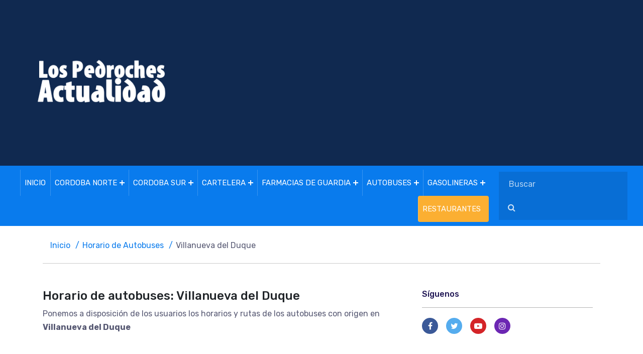

--- FILE ---
content_type: text/html; charset=UTF-8
request_url: https://lospedrochesactualidad.com/horario-autobus/villanueva-del-duque
body_size: 7648
content:
<!DOCTYPE html>
<html lang="es">
    <head>
        <meta charset="UTF-8">
        <meta name="viewport" content="width=device-width,initial-scale=1.0,user-scalable=yes">
        <meta http-equiv="X-UA-Compatible" content="IE=edge,chrome=1">
        <meta property="og:site_name" content="lospedrochesactualidad.com | Toda la actualidad del Valle de los pedroches en una sola web">
        <meta name="publisuites-verify-code" content="aHR0cHM6Ly9sb3NwZWRyb2NoZXNhY3R1YWxpZGFkLmNvbQ==" />
            <meta name="description" content="Horarios de autobuses Villanueva del Duque">
    <meta property="og:title" content="Horarios de autobuses Villanueva del Duque"/>
    <meta property="og:type" content="website" />
    <meta name="twitter:card" content="summary_large_image" />
    <meta name="twitter:site" content="@LosPedrochesAct" />
    <meta name="twitter:creator" content="@LosPedrochesAct" />

        <title>    Horario de autobuses: Villanueva del Duque
</title>

        <!-- favicon -->
        <link rel=icon href="/assets/img/favicon.png" sizes="20x20" type="image/png">
        <link rel="shortcut icon" href="/assets/img/favicon.png">

        <!-- Stylesheet -->
        <link rel="stylesheet" href="/assets/css/vendor.css">
        <link rel="stylesheet" href="/assets/css/style.min.css">
        <link rel="stylesheet" href="/assets/css/barracookies.css">
        <link rel="stylesheet" href="/assets/css/responsive.css">

                            

                            

                                <script async src="https://pagead2.googlesyndication.com/pagead/js/adsbygoogle.js?client=ca-pub-4977332311573697" crossorigin="anonymous"></script>
            <!-- Global site tag (gtag.js) - Google Analytics -->
            <script async src="https://www.googletagmanager.com/gtag/js?id=G-7LHYBNYTFR"></script>
            <script>
                window.dataLayer = window.dataLayer || [];
                function gtag(){dataLayer.push(arguments);}
                gtag('js', new Date());

                gtag('config', 'G-7LHYBNYTFR');
            </script>
                    
    </head>
    <body>
        <div class="body-overlay" id="body-overlay"></div>

        <!-- header start -->
        <div class="navbar-area">

            <div class="adbar-area bg-black">
                <div class="container">
                    <div class="row justify-content-between">
                        <div class="col-xl-3 col-lg-3 align-self-center d-none d-lg-block">
                            <div class="logo text-md-left text-center">
                                <a class="main-logo" href="/"><img src="/assets/img/logo.png" alt="img"></a>
                            </div>
                        </div>
                        <div class="col-xl-7 col-lg-7 text-md-right text-center p-0">
                            

                                                        <script async src="https://pagead2.googlesyndication.com/pagead/js/adsbygoogle.js?client=ca-pub-4977332311573697"
                                    crossorigin="anonymous"></script>
                            <!-- inPost -->
                            <ins class="adsbygoogle"
                                 style="display:block"
                                 data-ad-client="ca-pub-4977332311573697"
                                 data-ad-slot="4603241175"
                                 data-ad-format="auto"
                                 data-full-width-responsive="true"></ins>
                            <script>
                                (adsbygoogle = window.adsbygoogle || []).push({});
                            </script>
                                                    </div>
                    </div>
                </div>
            </div>
                <nav class="navbar navbar-expand-lg">
    <div class="container-fluid nav-container">
        <div class="responsive-mobile-menu">
            <div class="logo d-lg-none d-block">
                <a class="main-logo" href="/"><img src="/assets/img/logo.png" alt="img"></a>
            </div>
            <button class="menu toggle-btn d-block d-lg-none" data-target="#nextpage_main_menu"
                    aria-expanded="false" aria-label="Toggle navigation">
                <span class="icon-left"></span>
                <span class="icon-right"></span>
            </button>
        </div>
                <div class="collapse navbar-collapse" id="nextpage_main_menu">
            <ul class="navbar-nav menu-open">
                <li>
                    <div class="d-sm-none">
                        <form action="#" onsubmit="handleMobile(event)">
                            <div class="menu-search-inner row justify-content-between">
                                <input id="search_mobile" type="text" placeholder="Buscar">
                                <button id="searchAction" type="submit" class="submit-btn"><i class="fa fa-search"></i></button>
                            </div>
                        </form>
                        <script>
                            function handleMobile(e) {
                                e.preventDefault(); // Ensure it is only this code that runs
                                window.location.href = '/busqueda/' + document.getElementById("search_mobile").value;
                            }

                        </script>
                    </div>
                </li>
                                                            <li class="">
                            <a href=" /">Inicio</a>
                        </li>
                    
                                                            <li class="menu-item-has-children current-menu-item">
                            <a>Cordoba Norte</a>
                        <ul class="sub-menu">
                                                            <li><a href="/pozoblanco">Pozoblanco</a></li>
                                                                <li><a href="/alcaracejos">Alcaracejos</a></li>
                                                                <li><a href="/anora">Añora</a></li>
                                                                <li><a href="/belalcazar">Belalcazar</a></li>
                                                                <li><a href="/cardena">Cardeña</a></li>
                                                                <li><a href="/dos-torres">Dos Torres</a></li>
                                                                <li><a href="/el-viso">El viso</a></li>
                                                                <li><a href="/hinojosa">Hinojosa del duque</a></li>
                                                                <li><a href="/torrecampo">Torrecampo</a></li>
                                                                <li><a href="/villaralto">Villaralto</a></li>
                                                                <li><a href="/villanueva-de-cordoba">Villanueva de Cordoba</a></li>
                                                                <li><a href="/villanueva-del-duque">Villanueva del Duque</a></li>
                                                            </ul>
                        </li>
                    
                                                            <li class="menu-item-has-children current-menu-item">
                            <a>Cordoba Sur</a>
                        <ul class="sub-menu">
                                                            <li><a href="/lucena">Lucena</a></li>
                                                                <li><a href="/almodovar-del-rio">Almodovar del Río</a></li>
                                                                <li><a href="/baena">Baena</a></li>
                                                                <li><a href="/benameji">Benamejí</a></li>
                                                                <li><a href="/cabra">Cabra</a></li>
                                                                <li><a href="/encinas-reales">Encinas Reales</a></li>
                                                                <li><a href="/fernan-nunez">Fernan Nuñez</a></li>
                                                                <li><a href="/la-rambla">La Rambla</a></li>
                                                                <li><a href="/montalban">Montalbán</a></li>
                                                                <li><a href="/montemayor">Montemayor</a></li>
                                                                <li><a href="/montilla">Montilla</a></li>
                                                                <li><a href="/priego">Priego</a></li>
                                                                <li><a href="/rute">Rute</a></li>
                                                            </ul>
                        </li>
                    
                                                            <li class="menu-item-has-children current-menu-item">
                            <a>Cartelera</a>
                        <ul class="sub-menu">
                                                            <li><a href="/cartelera-cine-pozoblanco">Cine Pósito Pozoblanco</a></li>
                                                                <li><a href="/cartelera-cine-lucena">Cine Artesiete Lucena</a></li>
                                                            </ul>
                        </li>
                    
                                                            <li class="menu-item-has-children current-menu-item">
                            <a>Farmacias de guardia</a>
                        <ul class="sub-menu">
                                                            <li><a href="/farmacia/pozoblanco">Pozoblanco</a></li>
                                                                <li><a href="/farmacia/villanueva-del-duque">Villanueva Del Duque</a></li>
                                                                <li><a href="/farmacia/villanueva-de-cordoba">Villanueva de Córdoba</a></li>
                                                                <li><a href="/farmacia/alcaracejos">Alcaracejos</a></li>
                                                                <li><a href="/farmacia/dos-torres">Dos Torres</a></li>
                                                                <li><a href="/farmacia/el-guijo">El Guijo</a></li>
                                                                <li><a href="/farmacia/hinojosa">Hinojosa del Duque</a></li>
                                                                <li><a href="/farmacia/lucena">Lucena</a></li>
                                                                <li><a href="/farmacia/fernan-nunez">Fernán Nuñez</a></li>
                                                                <li><a href="/farmacia/almodovar-del-rio">Almodovar del Río</a></li>
                                                                <li><a href="/farmacia/montilla">Montilla</a></li>
                                                                <li><a href="/farmacia/montoro">Montoro</a></li>
                                                                <li><a href="/farmacia/montemayor">Montemayor</a></li>
                                                            </ul>
                        </li>
                    
                                                            <li class="menu-item-has-children current-menu-item">
                            <a>Autobuses</a>
                        <ul class="sub-menu">
                                                            <li><a href="/horario-autobus/pozoblanco">Pozoblanco</a></li>
                                                                <li><a href="/horario-autobus/pozoblanco-hospital">Pozoblanco Hospital</a></li>
                                                                <li><a href="/horario-autobus/anora">Añora</a></li>
                                                                <li><a href="/horario-autobus/alcaracejos">Alcaracejos</a></li>
                                                                <li><a href="/horario-autobus/belalcazar">Belalcazar</a></li>
                                                                <li><a href="/horario-autobus/cordoba">Cordoba</a></li>
                                                                <li><a href="/horario-autobus/dos-torres">Dos Torres</a></li>
                                                                <li><a href="/horario-autobus/el-viso">El Viso</a></li>
                                                                <li><a href="/horario-autobus/fuente-la-lancha">Fuente la lancha</a></li>
                                                                <li><a href="/horario-autobus/hinojosa">Hinojosa del Duque</a></li>
                                                                <li><a href="/horario-autobus/pedroche">Pedroche</a></li>
                                                                <li><a href="/horario-autobus/torrecampo">Torrecampo</a></li>
                                                                <li><a href="/horario-autobus/villanueva-de-cordoba">Villanueva de Córdoba</a></li>
                                                                <li><a href="/horario-autobus/villanueva-de-cordoba-estacion">Villanueva de Córdoba - Estación</a></li>
                                                                <li><a href="/horario-autobus/villanueva-del-duque">Villanueva del Duque</a></li>
                                                                <li><a href="/horario-autobus/villaralto">Villaralto</a></li>
                                                            </ul>
                        </li>
                    
                                                            <li class="menu-item-has-children current-menu-item">
                            <a>Gasolineras</a>
                        <ul class="sub-menu">
                                                            <li><a href="/gasolineras/pozoblanco">Pozoblanco</a></li>
                                                                <li><a href="/gasolineras/alcaracejos">Alcaracejos</a></li>
                                                                <li><a href="/gasolineras/dos-torres">Dos Torres</a></li>
                                                                <li><a href="/gasolineras/villanueva-de-cordoba">Villanueva de Córdoba</a></li>
                                                                <li><a href="/gasolineras/anora">Añora</a></li>
                                                                <li><a href="/gasolineras/lucena">Lucena</a></li>
                                                            </ul>
                        </li>
                    
                                <li class="restaunrat-button px-md-3 float-md-right text-center">
                    <a href="https://bares.lospedrochesactualidad.com">Restaurantes</a>
                </li>
            </ul>
        </div>
        <div class="nav-right-part nav-right-part-desktop">
            <form action="#" onsubmit="handle(event)">
                <div class="menu-search-inner">
                    <input id="search" type="text" placeholder="Buscar">
                    <button id="searchAction" type="submit" class="submit-btn"><i class="fa fa-search"></i></button>
                </div>
            </form>
            <script>
                function handle(e) {
                    e.preventDefault(); // Ensure it is only this code that runs
                    window.location.href = '/busqueda/' + document.getElementById("search").value;
                }

            </script>
        </div>
    </div>
</nav>
</div>

            <!-- navbar start -->
        </div>
        
        <!-- navbar end -->

            <div class="container">
                <div class="">
                    <div class="col-12">
                            <section class="page-title-area bg-white" style="border-bottom: #ccc 1px solid">
        <div class="container">
            <div class="row">
                <div class="col-lg-12">
                    <div class="breadcrumb-inner">
    <ul class="page-list">
        <li><a href="/">Inicio</a></li>
        <li><a href="/horario-autobus">Horario de Autobuses</a></li>
        <li> Villanueva del Duque</li>
    </ul>
</div>

                </div>
            </div>
        </div>
    </section>

    <div class="blog-page-area pd-bottom-80">
        <div class="container">
            
            <div class="row">
                <div class="col-lg-8 px-0 pd-top-50">
                    <h1 class="h4"> Horario de autobuses: Villanueva del Duque </h1>
                    <p> Ponemos a disposición de los usuarios los horarios y rutas de los autobuses con origen en <strong>Villanueva del Duque</strong>  </p>
                    <div class="mb-2">
                            <script async src="https://pagead2.googlesyndication.com/pagead/js/adsbygoogle.js?client=ca-pub-4977332311573697" crossorigin="anonymous"></script>
                            <ins class="adsbygoogle"
                                style="display:block"
                                data-ad-client="ca-pub-4977332311573697"
                                data-ad-slot="4603241175"
                                data-ad-format="auto"
                                data-full-width-responsive="true"></ins>
                            <script>
                                (adsbygoogle = window.adsbygoogle || []).push({});
                            </script>
                        </div>
                    <div class="accordion mb-2" id="busAccordion">
                <div class="card">
                  <div class="card-header" id="headingVillanueva-del-DuqueAlcaracejos">
                    <h2 class="mb-0">
                      <button class="btn btn-outline-dark btn-block text-left" type="button" data-toggle="collapse" data-target="#collapseVillanueva-del-DuqueAlcaracejos" aria-expanded="true" aria-controls="collapseVillanueva-del-DuqueAlcaracejos">
                        <h2 class="h5">Destino: Alcaracejos</h2>
                      </button>
                    </h2>
                  </div>
              
                  <div id="collapseVillanueva-del-DuqueAlcaracejos" class="collapse" aria-labelledby="headingVillanueva-del-DuqueAlcaracejos" data-parent="#busAccordion">
                    <div class="card-body"><div class="accordion mb-2" id="busSubAccordion">
                    <div class="card">
                      <div class="card-header" id="headingVillanueva-del-DuqueAlcaracejoslunes">
                        <h2 class="mb-0">
                          <button class="btn btn-outline-dark btn-block text-left" type="button" data-toggle="collapse" data-target="#collapseVillanueva-del-DuqueAlcaracejoslunes" aria-expanded="true" aria-controls="collapseVillanueva-del-DuqueAlcaracejoslunes">
                            Lunes
                          </button>
                        </h2>
                      </div>
                  
                      <div id="collapseVillanueva-del-DuqueAlcaracejoslunes" class="collapse" aria-labelledby="headingVillanueva-del-DuqueAlcaracejoslunes" data-parent="#busSubAccordion">
                        <div class="card-body"><table</table></div></div></div></div><div class="accordion mb-2" id="busSubAccordion">
                    <div class="card">
                      <div class="card-header" id="headingVillanueva-del-DuqueAlcaracejosmartes">
                        <h2 class="mb-0">
                          <button class="btn btn-outline-dark btn-block text-left" type="button" data-toggle="collapse" data-target="#collapseVillanueva-del-DuqueAlcaracejosmartes" aria-expanded="true" aria-controls="collapseVillanueva-del-DuqueAlcaracejosmartes">
                            Martes
                          </button>
                        </h2>
                      </div>
                  
                      <div id="collapseVillanueva-del-DuqueAlcaracejosmartes" class="collapse" aria-labelledby="headingVillanueva-del-DuqueAlcaracejosmartes" data-parent="#busSubAccordion">
                        <div class="card-body"><table</table></div></div></div></div><div class="accordion mb-2" id="busSubAccordion">
                    <div class="card">
                      <div class="card-header" id="headingVillanueva-del-DuqueAlcaracejosmiercoles">
                        <h2 class="mb-0">
                          <button class="btn btn-outline-dark btn-block text-left" type="button" data-toggle="collapse" data-target="#collapseVillanueva-del-DuqueAlcaracejosmiercoles" aria-expanded="true" aria-controls="collapseVillanueva-del-DuqueAlcaracejosmiercoles">
                            Miercoles
                          </button>
                        </h2>
                      </div>
                  
                      <div id="collapseVillanueva-del-DuqueAlcaracejosmiercoles" class="collapse" aria-labelledby="headingVillanueva-del-DuqueAlcaracejosmiercoles" data-parent="#busSubAccordion">
                        <div class="card-body"><table</table></div></div></div></div><div class="accordion mb-2" id="busSubAccordion">
                    <div class="card">
                      <div class="card-header" id="headingVillanueva-del-DuqueAlcaracejosjueves">
                        <h2 class="mb-0">
                          <button class="btn btn-outline-dark btn-block text-left" type="button" data-toggle="collapse" data-target="#collapseVillanueva-del-DuqueAlcaracejosjueves" aria-expanded="true" aria-controls="collapseVillanueva-del-DuqueAlcaracejosjueves">
                            Jueves
                          </button>
                        </h2>
                      </div>
                  
                      <div id="collapseVillanueva-del-DuqueAlcaracejosjueves" class="collapse" aria-labelledby="headingVillanueva-del-DuqueAlcaracejosjueves" data-parent="#busSubAccordion">
                        <div class="card-body"><table</table></div></div></div></div><div class="accordion mb-2" id="busSubAccordion">
                    <div class="card">
                      <div class="card-header" id="headingVillanueva-del-DuqueAlcaracejosviernes">
                        <h2 class="mb-0">
                          <button class="btn btn-outline-dark btn-block text-left" type="button" data-toggle="collapse" data-target="#collapseVillanueva-del-DuqueAlcaracejosviernes" aria-expanded="true" aria-controls="collapseVillanueva-del-DuqueAlcaracejosviernes">
                            Viernes
                          </button>
                        </h2>
                      </div>
                  
                      <div id="collapseVillanueva-del-DuqueAlcaracejosviernes" class="collapse" aria-labelledby="headingVillanueva-del-DuqueAlcaracejosviernes" data-parent="#busSubAccordion">
                        <div class="card-body"><table</table></div></div></div></div><div class="accordion mb-2" id="busSubAccordion">
                    <div class="card">
                      <div class="card-header" id="headingVillanueva-del-DuqueAlcaracejossabado">
                        <h2 class="mb-0">
                          <button class="btn btn-outline-dark btn-block text-left" type="button" data-toggle="collapse" data-target="#collapseVillanueva-del-DuqueAlcaracejossabado" aria-expanded="true" aria-controls="collapseVillanueva-del-DuqueAlcaracejossabado">
                            Sabado
                          </button>
                        </h2>
                      </div>
                  
                      <div id="collapseVillanueva-del-DuqueAlcaracejossabado" class="collapse" aria-labelledby="headingVillanueva-del-DuqueAlcaracejossabado" data-parent="#busSubAccordion">
                        <div class="card-body"><table</table></div></div></div></div><div class="accordion mb-2" id="busSubAccordion">
                    <div class="card">
                      <div class="card-header" id="headingVillanueva-del-DuqueAlcaracejosdomingo">
                        <h2 class="mb-0">
                          <button class="btn btn-outline-dark btn-block text-left" type="button" data-toggle="collapse" data-target="#collapseVillanueva-del-DuqueAlcaracejosdomingo" aria-expanded="true" aria-controls="collapseVillanueva-del-DuqueAlcaracejosdomingo">
                            Domingo
                          </button>
                        </h2>
                      </div>
                  
                      <div id="collapseVillanueva-del-DuqueAlcaracejosdomingo" class="collapse" aria-labelledby="headingVillanueva-del-DuqueAlcaracejosdomingo" data-parent="#busSubAccordion">
                        <div class="card-body"><table</table></div></div></div></div><div class="accordion mb-2" id="busSubAccordion">
                    <div class="card">
                      <div class="card-header" id="headingVillanueva-del-DuqueAlcaracejosfestivo">
                        <h2 class="mb-0">
                          <button class="btn btn-outline-dark btn-block text-left" type="button" data-toggle="collapse" data-target="#collapseVillanueva-del-DuqueAlcaracejosfestivo" aria-expanded="true" aria-controls="collapseVillanueva-del-DuqueAlcaracejosfestivo">
                            Festivo
                          </button>
                        </h2>
                      </div>
                  
                      <div id="collapseVillanueva-del-DuqueAlcaracejosfestivo" class="collapse" aria-labelledby="headingVillanueva-del-DuqueAlcaracejosfestivo" data-parent="#busSubAccordion">
                        <div class="card-body"><table</table></div></div></div></div></div></div></div></div><div class="accordion mb-2" id="busAccordion">
                <div class="card">
                  <div class="card-header" id="headingVillanueva-del-DuqueBelalcazar">
                    <h2 class="mb-0">
                      <button class="btn btn-outline-dark btn-block text-left" type="button" data-toggle="collapse" data-target="#collapseVillanueva-del-DuqueBelalcazar" aria-expanded="true" aria-controls="collapseVillanueva-del-DuqueBelalcazar">
                        <h2 class="h5">Destino: Belalcazar</h2>
                      </button>
                    </h2>
                  </div>
              
                  <div id="collapseVillanueva-del-DuqueBelalcazar" class="collapse" aria-labelledby="headingVillanueva-del-DuqueBelalcazar" data-parent="#busAccordion">
                    <div class="card-body"><div class="accordion mb-2" id="busSubAccordion">
                    <div class="card">
                      <div class="card-header" id="headingVillanueva-del-DuqueBelalcazarlunes">
                        <h2 class="mb-0">
                          <button class="btn btn-outline-dark btn-block text-left" type="button" data-toggle="collapse" data-target="#collapseVillanueva-del-DuqueBelalcazarlunes" aria-expanded="true" aria-controls="collapseVillanueva-del-DuqueBelalcazarlunes">
                            Lunes
                          </button>
                        </h2>
                      </div>
                  
                      <div id="collapseVillanueva-del-DuqueBelalcazarlunes" class="collapse" aria-labelledby="headingVillanueva-del-DuqueBelalcazarlunes" data-parent="#busSubAccordion">
                        <div class="card-body"><table</table></div></div></div></div><div class="accordion mb-2" id="busSubAccordion">
                    <div class="card">
                      <div class="card-header" id="headingVillanueva-del-DuqueBelalcazarmartes">
                        <h2 class="mb-0">
                          <button class="btn btn-outline-dark btn-block text-left" type="button" data-toggle="collapse" data-target="#collapseVillanueva-del-DuqueBelalcazarmartes" aria-expanded="true" aria-controls="collapseVillanueva-del-DuqueBelalcazarmartes">
                            Martes
                          </button>
                        </h2>
                      </div>
                  
                      <div id="collapseVillanueva-del-DuqueBelalcazarmartes" class="collapse" aria-labelledby="headingVillanueva-del-DuqueBelalcazarmartes" data-parent="#busSubAccordion">
                        <div class="card-body"><table</table></div></div></div></div><div class="accordion mb-2" id="busSubAccordion">
                    <div class="card">
                      <div class="card-header" id="headingVillanueva-del-DuqueBelalcazarmiercoles">
                        <h2 class="mb-0">
                          <button class="btn btn-outline-dark btn-block text-left" type="button" data-toggle="collapse" data-target="#collapseVillanueva-del-DuqueBelalcazarmiercoles" aria-expanded="true" aria-controls="collapseVillanueva-del-DuqueBelalcazarmiercoles">
                            Miercoles
                          </button>
                        </h2>
                      </div>
                  
                      <div id="collapseVillanueva-del-DuqueBelalcazarmiercoles" class="collapse" aria-labelledby="headingVillanueva-del-DuqueBelalcazarmiercoles" data-parent="#busSubAccordion">
                        <div class="card-body"><table</table></div></div></div></div><div class="accordion mb-2" id="busSubAccordion">
                    <div class="card">
                      <div class="card-header" id="headingVillanueva-del-DuqueBelalcazarjueves">
                        <h2 class="mb-0">
                          <button class="btn btn-outline-dark btn-block text-left" type="button" data-toggle="collapse" data-target="#collapseVillanueva-del-DuqueBelalcazarjueves" aria-expanded="true" aria-controls="collapseVillanueva-del-DuqueBelalcazarjueves">
                            Jueves
                          </button>
                        </h2>
                      </div>
                  
                      <div id="collapseVillanueva-del-DuqueBelalcazarjueves" class="collapse" aria-labelledby="headingVillanueva-del-DuqueBelalcazarjueves" data-parent="#busSubAccordion">
                        <div class="card-body"><table</table></div></div></div></div><div class="accordion mb-2" id="busSubAccordion">
                    <div class="card">
                      <div class="card-header" id="headingVillanueva-del-DuqueBelalcazarviernes">
                        <h2 class="mb-0">
                          <button class="btn btn-outline-dark btn-block text-left" type="button" data-toggle="collapse" data-target="#collapseVillanueva-del-DuqueBelalcazarviernes" aria-expanded="true" aria-controls="collapseVillanueva-del-DuqueBelalcazarviernes">
                            Viernes
                          </button>
                        </h2>
                      </div>
                  
                      <div id="collapseVillanueva-del-DuqueBelalcazarviernes" class="collapse" aria-labelledby="headingVillanueva-del-DuqueBelalcazarviernes" data-parent="#busSubAccordion">
                        <div class="card-body"><table</table></div></div></div></div><div class="accordion mb-2" id="busSubAccordion">
                    <div class="card">
                      <div class="card-header" id="headingVillanueva-del-DuqueBelalcazarsabado">
                        <h2 class="mb-0">
                          <button class="btn btn-outline-dark btn-block text-left" type="button" data-toggle="collapse" data-target="#collapseVillanueva-del-DuqueBelalcazarsabado" aria-expanded="true" aria-controls="collapseVillanueva-del-DuqueBelalcazarsabado">
                            Sabado
                          </button>
                        </h2>
                      </div>
                  
                      <div id="collapseVillanueva-del-DuqueBelalcazarsabado" class="collapse" aria-labelledby="headingVillanueva-del-DuqueBelalcazarsabado" data-parent="#busSubAccordion">
                        <div class="card-body"><table</table></div></div></div></div><div class="accordion mb-2" id="busSubAccordion">
                    <div class="card">
                      <div class="card-header" id="headingVillanueva-del-DuqueBelalcazardomingo">
                        <h2 class="mb-0">
                          <button class="btn btn-outline-dark btn-block text-left" type="button" data-toggle="collapse" data-target="#collapseVillanueva-del-DuqueBelalcazardomingo" aria-expanded="true" aria-controls="collapseVillanueva-del-DuqueBelalcazardomingo">
                            Domingo
                          </button>
                        </h2>
                      </div>
                  
                      <div id="collapseVillanueva-del-DuqueBelalcazardomingo" class="collapse" aria-labelledby="headingVillanueva-del-DuqueBelalcazardomingo" data-parent="#busSubAccordion">
                        <div class="card-body"><table</table></div></div></div></div><div class="accordion mb-2" id="busSubAccordion">
                    <div class="card">
                      <div class="card-header" id="headingVillanueva-del-DuqueBelalcazarfestivo">
                        <h2 class="mb-0">
                          <button class="btn btn-outline-dark btn-block text-left" type="button" data-toggle="collapse" data-target="#collapseVillanueva-del-DuqueBelalcazarfestivo" aria-expanded="true" aria-controls="collapseVillanueva-del-DuqueBelalcazarfestivo">
                            Festivo
                          </button>
                        </h2>
                      </div>
                  
                      <div id="collapseVillanueva-del-DuqueBelalcazarfestivo" class="collapse" aria-labelledby="headingVillanueva-del-DuqueBelalcazarfestivo" data-parent="#busSubAccordion">
                        <div class="card-body"><table</table></div></div></div></div></div></div></div></div><div class="accordion mb-2" id="busAccordion">
                <div class="card">
                  <div class="card-header" id="headingVillanueva-del-DuqueCabeza-del-Buey">
                    <h2 class="mb-0">
                      <button class="btn btn-outline-dark btn-block text-left" type="button" data-toggle="collapse" data-target="#collapseVillanueva-del-DuqueCabeza-del-Buey" aria-expanded="true" aria-controls="collapseVillanueva-del-DuqueCabeza-del-Buey">
                        <h2 class="h5">Destino: Cabeza del Buey</h2>
                      </button>
                    </h2>
                  </div>
              
                  <div id="collapseVillanueva-del-DuqueCabeza-del-Buey" class="collapse" aria-labelledby="headingVillanueva-del-DuqueCabeza-del-Buey" data-parent="#busAccordion">
                    <div class="card-body"><div class="accordion mb-2" id="busSubAccordion">
                    <div class="card">
                      <div class="card-header" id="headingVillanueva-del-DuqueCabeza-del-Bueylunes">
                        <h2 class="mb-0">
                          <button class="btn btn-outline-dark btn-block text-left" type="button" data-toggle="collapse" data-target="#collapseVillanueva-del-DuqueCabeza-del-Bueylunes" aria-expanded="true" aria-controls="collapseVillanueva-del-DuqueCabeza-del-Bueylunes">
                            Lunes
                          </button>
                        </h2>
                      </div>
                  
                      <div id="collapseVillanueva-del-DuqueCabeza-del-Bueylunes" class="collapse" aria-labelledby="headingVillanueva-del-DuqueCabeza-del-Bueylunes" data-parent="#busSubAccordion">
                        <div class="card-body"><table</table></div></div></div></div><div class="accordion mb-2" id="busSubAccordion">
                    <div class="card">
                      <div class="card-header" id="headingVillanueva-del-DuqueCabeza-del-Bueymartes">
                        <h2 class="mb-0">
                          <button class="btn btn-outline-dark btn-block text-left" type="button" data-toggle="collapse" data-target="#collapseVillanueva-del-DuqueCabeza-del-Bueymartes" aria-expanded="true" aria-controls="collapseVillanueva-del-DuqueCabeza-del-Bueymartes">
                            Martes
                          </button>
                        </h2>
                      </div>
                  
                      <div id="collapseVillanueva-del-DuqueCabeza-del-Bueymartes" class="collapse" aria-labelledby="headingVillanueva-del-DuqueCabeza-del-Bueymartes" data-parent="#busSubAccordion">
                        <div class="card-body"><table</table></div></div></div></div><div class="accordion mb-2" id="busSubAccordion">
                    <div class="card">
                      <div class="card-header" id="headingVillanueva-del-DuqueCabeza-del-Bueymiercoles">
                        <h2 class="mb-0">
                          <button class="btn btn-outline-dark btn-block text-left" type="button" data-toggle="collapse" data-target="#collapseVillanueva-del-DuqueCabeza-del-Bueymiercoles" aria-expanded="true" aria-controls="collapseVillanueva-del-DuqueCabeza-del-Bueymiercoles">
                            Miercoles
                          </button>
                        </h2>
                      </div>
                  
                      <div id="collapseVillanueva-del-DuqueCabeza-del-Bueymiercoles" class="collapse" aria-labelledby="headingVillanueva-del-DuqueCabeza-del-Bueymiercoles" data-parent="#busSubAccordion">
                        <div class="card-body"><table</table></div></div></div></div><div class="accordion mb-2" id="busSubAccordion">
                    <div class="card">
                      <div class="card-header" id="headingVillanueva-del-DuqueCabeza-del-Bueyjueves">
                        <h2 class="mb-0">
                          <button class="btn btn-outline-dark btn-block text-left" type="button" data-toggle="collapse" data-target="#collapseVillanueva-del-DuqueCabeza-del-Bueyjueves" aria-expanded="true" aria-controls="collapseVillanueva-del-DuqueCabeza-del-Bueyjueves">
                            Jueves
                          </button>
                        </h2>
                      </div>
                  
                      <div id="collapseVillanueva-del-DuqueCabeza-del-Bueyjueves" class="collapse" aria-labelledby="headingVillanueva-del-DuqueCabeza-del-Bueyjueves" data-parent="#busSubAccordion">
                        <div class="card-body"><table</table></div></div></div></div><div class="accordion mb-2" id="busSubAccordion">
                    <div class="card">
                      <div class="card-header" id="headingVillanueva-del-DuqueCabeza-del-Bueyviernes">
                        <h2 class="mb-0">
                          <button class="btn btn-outline-dark btn-block text-left" type="button" data-toggle="collapse" data-target="#collapseVillanueva-del-DuqueCabeza-del-Bueyviernes" aria-expanded="true" aria-controls="collapseVillanueva-del-DuqueCabeza-del-Bueyviernes">
                            Viernes
                          </button>
                        </h2>
                      </div>
                  
                      <div id="collapseVillanueva-del-DuqueCabeza-del-Bueyviernes" class="collapse" aria-labelledby="headingVillanueva-del-DuqueCabeza-del-Bueyviernes" data-parent="#busSubAccordion">
                        <div class="card-body"><table</table></div></div></div></div><div class="accordion mb-2" id="busSubAccordion">
                    <div class="card">
                      <div class="card-header" id="headingVillanueva-del-DuqueCabeza-del-Bueysabado">
                        <h2 class="mb-0">
                          <button class="btn btn-outline-dark btn-block text-left" type="button" data-toggle="collapse" data-target="#collapseVillanueva-del-DuqueCabeza-del-Bueysabado" aria-expanded="true" aria-controls="collapseVillanueva-del-DuqueCabeza-del-Bueysabado">
                            Sabado
                          </button>
                        </h2>
                      </div>
                  
                      <div id="collapseVillanueva-del-DuqueCabeza-del-Bueysabado" class="collapse" aria-labelledby="headingVillanueva-del-DuqueCabeza-del-Bueysabado" data-parent="#busSubAccordion">
                        <div class="card-body"><table</table></div></div></div></div><div class="accordion mb-2" id="busSubAccordion">
                    <div class="card">
                      <div class="card-header" id="headingVillanueva-del-DuqueCabeza-del-Bueydomingo">
                        <h2 class="mb-0">
                          <button class="btn btn-outline-dark btn-block text-left" type="button" data-toggle="collapse" data-target="#collapseVillanueva-del-DuqueCabeza-del-Bueydomingo" aria-expanded="true" aria-controls="collapseVillanueva-del-DuqueCabeza-del-Bueydomingo">
                            Domingo
                          </button>
                        </h2>
                      </div>
                  
                      <div id="collapseVillanueva-del-DuqueCabeza-del-Bueydomingo" class="collapse" aria-labelledby="headingVillanueva-del-DuqueCabeza-del-Bueydomingo" data-parent="#busSubAccordion">
                        <div class="card-body"><table</table></div></div></div></div><div class="accordion mb-2" id="busSubAccordion">
                    <div class="card">
                      <div class="card-header" id="headingVillanueva-del-DuqueCabeza-del-Bueyfestivo">
                        <h2 class="mb-0">
                          <button class="btn btn-outline-dark btn-block text-left" type="button" data-toggle="collapse" data-target="#collapseVillanueva-del-DuqueCabeza-del-Bueyfestivo" aria-expanded="true" aria-controls="collapseVillanueva-del-DuqueCabeza-del-Bueyfestivo">
                            Festivo
                          </button>
                        </h2>
                      </div>
                  
                      <div id="collapseVillanueva-del-DuqueCabeza-del-Bueyfestivo" class="collapse" aria-labelledby="headingVillanueva-del-DuqueCabeza-del-Bueyfestivo" data-parent="#busSubAccordion">
                        <div class="card-body"><table</table></div></div></div></div></div></div></div></div><div class="accordion mb-2" id="busAccordion">
                <div class="card">
                  <div class="card-header" id="headingVillanueva-del-DuqueCórdoba">
                    <h2 class="mb-0">
                      <button class="btn btn-outline-dark btn-block text-left" type="button" data-toggle="collapse" data-target="#collapseVillanueva-del-DuqueCórdoba" aria-expanded="true" aria-controls="collapseVillanueva-del-DuqueCórdoba">
                        <h2 class="h5">Destino: Córdoba</h2>
                      </button>
                    </h2>
                  </div>
              
                  <div id="collapseVillanueva-del-DuqueCórdoba" class="collapse" aria-labelledby="headingVillanueva-del-DuqueCórdoba" data-parent="#busAccordion">
                    <div class="card-body"><div class="accordion mb-2" id="busSubAccordion">
                    <div class="card">
                      <div class="card-header" id="headingVillanueva-del-DuqueCórdobalunes">
                        <h2 class="mb-0">
                          <button class="btn btn-outline-dark btn-block text-left" type="button" data-toggle="collapse" data-target="#collapseVillanueva-del-DuqueCórdobalunes" aria-expanded="true" aria-controls="collapseVillanueva-del-DuqueCórdobalunes">
                            Lunes
                          </button>
                        </h2>
                      </div>
                  
                      <div id="collapseVillanueva-del-DuqueCórdobalunes" class="collapse" aria-labelledby="headingVillanueva-del-DuqueCórdobalunes" data-parent="#busSubAccordion">
                        <div class="card-body"><table</table></div></div></div></div><div class="accordion mb-2" id="busSubAccordion">
                    <div class="card">
                      <div class="card-header" id="headingVillanueva-del-DuqueCórdobamartes">
                        <h2 class="mb-0">
                          <button class="btn btn-outline-dark btn-block text-left" type="button" data-toggle="collapse" data-target="#collapseVillanueva-del-DuqueCórdobamartes" aria-expanded="true" aria-controls="collapseVillanueva-del-DuqueCórdobamartes">
                            Martes
                          </button>
                        </h2>
                      </div>
                  
                      <div id="collapseVillanueva-del-DuqueCórdobamartes" class="collapse" aria-labelledby="headingVillanueva-del-DuqueCórdobamartes" data-parent="#busSubAccordion">
                        <div class="card-body"><table</table></div></div></div></div><div class="accordion mb-2" id="busSubAccordion">
                    <div class="card">
                      <div class="card-header" id="headingVillanueva-del-DuqueCórdobamiercoles">
                        <h2 class="mb-0">
                          <button class="btn btn-outline-dark btn-block text-left" type="button" data-toggle="collapse" data-target="#collapseVillanueva-del-DuqueCórdobamiercoles" aria-expanded="true" aria-controls="collapseVillanueva-del-DuqueCórdobamiercoles">
                            Miercoles
                          </button>
                        </h2>
                      </div>
                  
                      <div id="collapseVillanueva-del-DuqueCórdobamiercoles" class="collapse" aria-labelledby="headingVillanueva-del-DuqueCórdobamiercoles" data-parent="#busSubAccordion">
                        <div class="card-body"><table</table></div></div></div></div><div class="accordion mb-2" id="busSubAccordion">
                    <div class="card">
                      <div class="card-header" id="headingVillanueva-del-DuqueCórdobajueves">
                        <h2 class="mb-0">
                          <button class="btn btn-outline-dark btn-block text-left" type="button" data-toggle="collapse" data-target="#collapseVillanueva-del-DuqueCórdobajueves" aria-expanded="true" aria-controls="collapseVillanueva-del-DuqueCórdobajueves">
                            Jueves
                          </button>
                        </h2>
                      </div>
                  
                      <div id="collapseVillanueva-del-DuqueCórdobajueves" class="collapse" aria-labelledby="headingVillanueva-del-DuqueCórdobajueves" data-parent="#busSubAccordion">
                        <div class="card-body"><table</table></div></div></div></div><div class="accordion mb-2" id="busSubAccordion">
                    <div class="card">
                      <div class="card-header" id="headingVillanueva-del-DuqueCórdobaviernes">
                        <h2 class="mb-0">
                          <button class="btn btn-outline-dark btn-block text-left" type="button" data-toggle="collapse" data-target="#collapseVillanueva-del-DuqueCórdobaviernes" aria-expanded="true" aria-controls="collapseVillanueva-del-DuqueCórdobaviernes">
                            Viernes
                          </button>
                        </h2>
                      </div>
                  
                      <div id="collapseVillanueva-del-DuqueCórdobaviernes" class="collapse" aria-labelledby="headingVillanueva-del-DuqueCórdobaviernes" data-parent="#busSubAccordion">
                        <div class="card-body"><table</table></div></div></div></div><div class="accordion mb-2" id="busSubAccordion">
                    <div class="card">
                      <div class="card-header" id="headingVillanueva-del-DuqueCórdobasabado">
                        <h2 class="mb-0">
                          <button class="btn btn-outline-dark btn-block text-left" type="button" data-toggle="collapse" data-target="#collapseVillanueva-del-DuqueCórdobasabado" aria-expanded="true" aria-controls="collapseVillanueva-del-DuqueCórdobasabado">
                            Sabado
                          </button>
                        </h2>
                      </div>
                  
                      <div id="collapseVillanueva-del-DuqueCórdobasabado" class="collapse" aria-labelledby="headingVillanueva-del-DuqueCórdobasabado" data-parent="#busSubAccordion">
                        <div class="card-body"><table</table></div></div></div></div><div class="accordion mb-2" id="busSubAccordion">
                    <div class="card">
                      <div class="card-header" id="headingVillanueva-del-DuqueCórdobadomingo">
                        <h2 class="mb-0">
                          <button class="btn btn-outline-dark btn-block text-left" type="button" data-toggle="collapse" data-target="#collapseVillanueva-del-DuqueCórdobadomingo" aria-expanded="true" aria-controls="collapseVillanueva-del-DuqueCórdobadomingo">
                            Domingo
                          </button>
                        </h2>
                      </div>
                  
                      <div id="collapseVillanueva-del-DuqueCórdobadomingo" class="collapse" aria-labelledby="headingVillanueva-del-DuqueCórdobadomingo" data-parent="#busSubAccordion">
                        <div class="card-body"><table</table></div></div></div></div><div class="accordion mb-2" id="busSubAccordion">
                    <div class="card">
                      <div class="card-header" id="headingVillanueva-del-DuqueCórdobafestivo">
                        <h2 class="mb-0">
                          <button class="btn btn-outline-dark btn-block text-left" type="button" data-toggle="collapse" data-target="#collapseVillanueva-del-DuqueCórdobafestivo" aria-expanded="true" aria-controls="collapseVillanueva-del-DuqueCórdobafestivo">
                            Festivo
                          </button>
                        </h2>
                      </div>
                  
                      <div id="collapseVillanueva-del-DuqueCórdobafestivo" class="collapse" aria-labelledby="headingVillanueva-del-DuqueCórdobafestivo" data-parent="#busSubAccordion">
                        <div class="card-body"><table</table></div></div></div></div></div></div></div></div><div class="accordion mb-2" id="busAccordion">
                <div class="card">
                  <div class="card-header" id="headingVillanueva-del-DuqueFuente-la-Lancha">
                    <h2 class="mb-0">
                      <button class="btn btn-outline-dark btn-block text-left" type="button" data-toggle="collapse" data-target="#collapseVillanueva-del-DuqueFuente-la-Lancha" aria-expanded="true" aria-controls="collapseVillanueva-del-DuqueFuente-la-Lancha">
                        <h2 class="h5">Destino: Fuente la Lancha</h2>
                      </button>
                    </h2>
                  </div>
              
                  <div id="collapseVillanueva-del-DuqueFuente-la-Lancha" class="collapse" aria-labelledby="headingVillanueva-del-DuqueFuente-la-Lancha" data-parent="#busAccordion">
                    <div class="card-body"><div class="accordion mb-2" id="busSubAccordion">
                    <div class="card">
                      <div class="card-header" id="headingVillanueva-del-DuqueFuente-la-Lanchalunes">
                        <h2 class="mb-0">
                          <button class="btn btn-outline-dark btn-block text-left" type="button" data-toggle="collapse" data-target="#collapseVillanueva-del-DuqueFuente-la-Lanchalunes" aria-expanded="true" aria-controls="collapseVillanueva-del-DuqueFuente-la-Lanchalunes">
                            Lunes
                          </button>
                        </h2>
                      </div>
                  
                      <div id="collapseVillanueva-del-DuqueFuente-la-Lanchalunes" class="collapse" aria-labelledby="headingVillanueva-del-DuqueFuente-la-Lanchalunes" data-parent="#busSubAccordion">
                        <div class="card-body"><table</table></div></div></div></div><div class="accordion mb-2" id="busSubAccordion">
                    <div class="card">
                      <div class="card-header" id="headingVillanueva-del-DuqueFuente-la-Lanchamartes">
                        <h2 class="mb-0">
                          <button class="btn btn-outline-dark btn-block text-left" type="button" data-toggle="collapse" data-target="#collapseVillanueva-del-DuqueFuente-la-Lanchamartes" aria-expanded="true" aria-controls="collapseVillanueva-del-DuqueFuente-la-Lanchamartes">
                            Martes
                          </button>
                        </h2>
                      </div>
                  
                      <div id="collapseVillanueva-del-DuqueFuente-la-Lanchamartes" class="collapse" aria-labelledby="headingVillanueva-del-DuqueFuente-la-Lanchamartes" data-parent="#busSubAccordion">
                        <div class="card-body"><table</table></div></div></div></div><div class="accordion mb-2" id="busSubAccordion">
                    <div class="card">
                      <div class="card-header" id="headingVillanueva-del-DuqueFuente-la-Lanchamiercoles">
                        <h2 class="mb-0">
                          <button class="btn btn-outline-dark btn-block text-left" type="button" data-toggle="collapse" data-target="#collapseVillanueva-del-DuqueFuente-la-Lanchamiercoles" aria-expanded="true" aria-controls="collapseVillanueva-del-DuqueFuente-la-Lanchamiercoles">
                            Miercoles
                          </button>
                        </h2>
                      </div>
                  
                      <div id="collapseVillanueva-del-DuqueFuente-la-Lanchamiercoles" class="collapse" aria-labelledby="headingVillanueva-del-DuqueFuente-la-Lanchamiercoles" data-parent="#busSubAccordion">
                        <div class="card-body"><table</table></div></div></div></div><div class="accordion mb-2" id="busSubAccordion">
                    <div class="card">
                      <div class="card-header" id="headingVillanueva-del-DuqueFuente-la-Lanchajueves">
                        <h2 class="mb-0">
                          <button class="btn btn-outline-dark btn-block text-left" type="button" data-toggle="collapse" data-target="#collapseVillanueva-del-DuqueFuente-la-Lanchajueves" aria-expanded="true" aria-controls="collapseVillanueva-del-DuqueFuente-la-Lanchajueves">
                            Jueves
                          </button>
                        </h2>
                      </div>
                  
                      <div id="collapseVillanueva-del-DuqueFuente-la-Lanchajueves" class="collapse" aria-labelledby="headingVillanueva-del-DuqueFuente-la-Lanchajueves" data-parent="#busSubAccordion">
                        <div class="card-body"><table</table></div></div></div></div><div class="accordion mb-2" id="busSubAccordion">
                    <div class="card">
                      <div class="card-header" id="headingVillanueva-del-DuqueFuente-la-Lanchaviernes">
                        <h2 class="mb-0">
                          <button class="btn btn-outline-dark btn-block text-left" type="button" data-toggle="collapse" data-target="#collapseVillanueva-del-DuqueFuente-la-Lanchaviernes" aria-expanded="true" aria-controls="collapseVillanueva-del-DuqueFuente-la-Lanchaviernes">
                            Viernes
                          </button>
                        </h2>
                      </div>
                  
                      <div id="collapseVillanueva-del-DuqueFuente-la-Lanchaviernes" class="collapse" aria-labelledby="headingVillanueva-del-DuqueFuente-la-Lanchaviernes" data-parent="#busSubAccordion">
                        <div class="card-body"><table</table></div></div></div></div><div class="accordion mb-2" id="busSubAccordion">
                    <div class="card">
                      <div class="card-header" id="headingVillanueva-del-DuqueFuente-la-Lanchasabado">
                        <h2 class="mb-0">
                          <button class="btn btn-outline-dark btn-block text-left" type="button" data-toggle="collapse" data-target="#collapseVillanueva-del-DuqueFuente-la-Lanchasabado" aria-expanded="true" aria-controls="collapseVillanueva-del-DuqueFuente-la-Lanchasabado">
                            Sabado
                          </button>
                        </h2>
                      </div>
                  
                      <div id="collapseVillanueva-del-DuqueFuente-la-Lanchasabado" class="collapse" aria-labelledby="headingVillanueva-del-DuqueFuente-la-Lanchasabado" data-parent="#busSubAccordion">
                        <div class="card-body"><table</table></div></div></div></div><div class="accordion mb-2" id="busSubAccordion">
                    <div class="card">
                      <div class="card-header" id="headingVillanueva-del-DuqueFuente-la-Lanchadomingo">
                        <h2 class="mb-0">
                          <button class="btn btn-outline-dark btn-block text-left" type="button" data-toggle="collapse" data-target="#collapseVillanueva-del-DuqueFuente-la-Lanchadomingo" aria-expanded="true" aria-controls="collapseVillanueva-del-DuqueFuente-la-Lanchadomingo">
                            Domingo
                          </button>
                        </h2>
                      </div>
                  
                      <div id="collapseVillanueva-del-DuqueFuente-la-Lanchadomingo" class="collapse" aria-labelledby="headingVillanueva-del-DuqueFuente-la-Lanchadomingo" data-parent="#busSubAccordion">
                        <div class="card-body"><table</table></div></div></div></div><div class="accordion mb-2" id="busSubAccordion">
                    <div class="card">
                      <div class="card-header" id="headingVillanueva-del-DuqueFuente-la-Lanchafestivo">
                        <h2 class="mb-0">
                          <button class="btn btn-outline-dark btn-block text-left" type="button" data-toggle="collapse" data-target="#collapseVillanueva-del-DuqueFuente-la-Lanchafestivo" aria-expanded="true" aria-controls="collapseVillanueva-del-DuqueFuente-la-Lanchafestivo">
                            Festivo
                          </button>
                        </h2>
                      </div>
                  
                      <div id="collapseVillanueva-del-DuqueFuente-la-Lanchafestivo" class="collapse" aria-labelledby="headingVillanueva-del-DuqueFuente-la-Lanchafestivo" data-parent="#busSubAccordion">
                        <div class="card-body"><table</table></div></div></div></div></div></div></div></div><div class="accordion mb-2" id="busAccordion">
                <div class="card">
                  <div class="card-header" id="headingVillanueva-del-DuqueHinojosa-del-Duque">
                    <h2 class="mb-0">
                      <button class="btn btn-outline-dark btn-block text-left" type="button" data-toggle="collapse" data-target="#collapseVillanueva-del-DuqueHinojosa-del-Duque" aria-expanded="true" aria-controls="collapseVillanueva-del-DuqueHinojosa-del-Duque">
                        <h2 class="h5">Destino: Hinojosa del Duque</h2>
                      </button>
                    </h2>
                  </div>
              
                  <div id="collapseVillanueva-del-DuqueHinojosa-del-Duque" class="collapse" aria-labelledby="headingVillanueva-del-DuqueHinojosa-del-Duque" data-parent="#busAccordion">
                    <div class="card-body"><div class="accordion mb-2" id="busSubAccordion">
                    <div class="card">
                      <div class="card-header" id="headingVillanueva-del-DuqueHinojosa-del-Duquelunes">
                        <h2 class="mb-0">
                          <button class="btn btn-outline-dark btn-block text-left" type="button" data-toggle="collapse" data-target="#collapseVillanueva-del-DuqueHinojosa-del-Duquelunes" aria-expanded="true" aria-controls="collapseVillanueva-del-DuqueHinojosa-del-Duquelunes">
                            Lunes
                          </button>
                        </h2>
                      </div>
                  
                      <div id="collapseVillanueva-del-DuqueHinojosa-del-Duquelunes" class="collapse" aria-labelledby="headingVillanueva-del-DuqueHinojosa-del-Duquelunes" data-parent="#busSubAccordion">
                        <div class="card-body"><table</table></div></div></div></div><div class="accordion mb-2" id="busSubAccordion">
                    <div class="card">
                      <div class="card-header" id="headingVillanueva-del-DuqueHinojosa-del-Duquemartes">
                        <h2 class="mb-0">
                          <button class="btn btn-outline-dark btn-block text-left" type="button" data-toggle="collapse" data-target="#collapseVillanueva-del-DuqueHinojosa-del-Duquemartes" aria-expanded="true" aria-controls="collapseVillanueva-del-DuqueHinojosa-del-Duquemartes">
                            Martes
                          </button>
                        </h2>
                      </div>
                  
                      <div id="collapseVillanueva-del-DuqueHinojosa-del-Duquemartes" class="collapse" aria-labelledby="headingVillanueva-del-DuqueHinojosa-del-Duquemartes" data-parent="#busSubAccordion">
                        <div class="card-body"><table</table></div></div></div></div><div class="accordion mb-2" id="busSubAccordion">
                    <div class="card">
                      <div class="card-header" id="headingVillanueva-del-DuqueHinojosa-del-Duquemiercoles">
                        <h2 class="mb-0">
                          <button class="btn btn-outline-dark btn-block text-left" type="button" data-toggle="collapse" data-target="#collapseVillanueva-del-DuqueHinojosa-del-Duquemiercoles" aria-expanded="true" aria-controls="collapseVillanueva-del-DuqueHinojosa-del-Duquemiercoles">
                            Miercoles
                          </button>
                        </h2>
                      </div>
                  
                      <div id="collapseVillanueva-del-DuqueHinojosa-del-Duquemiercoles" class="collapse" aria-labelledby="headingVillanueva-del-DuqueHinojosa-del-Duquemiercoles" data-parent="#busSubAccordion">
                        <div class="card-body"><table</table></div></div></div></div><div class="accordion mb-2" id="busSubAccordion">
                    <div class="card">
                      <div class="card-header" id="headingVillanueva-del-DuqueHinojosa-del-Duquejueves">
                        <h2 class="mb-0">
                          <button class="btn btn-outline-dark btn-block text-left" type="button" data-toggle="collapse" data-target="#collapseVillanueva-del-DuqueHinojosa-del-Duquejueves" aria-expanded="true" aria-controls="collapseVillanueva-del-DuqueHinojosa-del-Duquejueves">
                            Jueves
                          </button>
                        </h2>
                      </div>
                  
                      <div id="collapseVillanueva-del-DuqueHinojosa-del-Duquejueves" class="collapse" aria-labelledby="headingVillanueva-del-DuqueHinojosa-del-Duquejueves" data-parent="#busSubAccordion">
                        <div class="card-body"><table</table></div></div></div></div><div class="accordion mb-2" id="busSubAccordion">
                    <div class="card">
                      <div class="card-header" id="headingVillanueva-del-DuqueHinojosa-del-Duqueviernes">
                        <h2 class="mb-0">
                          <button class="btn btn-outline-dark btn-block text-left" type="button" data-toggle="collapse" data-target="#collapseVillanueva-del-DuqueHinojosa-del-Duqueviernes" aria-expanded="true" aria-controls="collapseVillanueva-del-DuqueHinojosa-del-Duqueviernes">
                            Viernes
                          </button>
                        </h2>
                      </div>
                  
                      <div id="collapseVillanueva-del-DuqueHinojosa-del-Duqueviernes" class="collapse" aria-labelledby="headingVillanueva-del-DuqueHinojosa-del-Duqueviernes" data-parent="#busSubAccordion">
                        <div class="card-body"><table</table></div></div></div></div><div class="accordion mb-2" id="busSubAccordion">
                    <div class="card">
                      <div class="card-header" id="headingVillanueva-del-DuqueHinojosa-del-Duquesabado">
                        <h2 class="mb-0">
                          <button class="btn btn-outline-dark btn-block text-left" type="button" data-toggle="collapse" data-target="#collapseVillanueva-del-DuqueHinojosa-del-Duquesabado" aria-expanded="true" aria-controls="collapseVillanueva-del-DuqueHinojosa-del-Duquesabado">
                            Sabado
                          </button>
                        </h2>
                      </div>
                  
                      <div id="collapseVillanueva-del-DuqueHinojosa-del-Duquesabado" class="collapse" aria-labelledby="headingVillanueva-del-DuqueHinojosa-del-Duquesabado" data-parent="#busSubAccordion">
                        <div class="card-body"><table</table></div></div></div></div><div class="accordion mb-2" id="busSubAccordion">
                    <div class="card">
                      <div class="card-header" id="headingVillanueva-del-DuqueHinojosa-del-Duquedomingo">
                        <h2 class="mb-0">
                          <button class="btn btn-outline-dark btn-block text-left" type="button" data-toggle="collapse" data-target="#collapseVillanueva-del-DuqueHinojosa-del-Duquedomingo" aria-expanded="true" aria-controls="collapseVillanueva-del-DuqueHinojosa-del-Duquedomingo">
                            Domingo
                          </button>
                        </h2>
                      </div>
                  
                      <div id="collapseVillanueva-del-DuqueHinojosa-del-Duquedomingo" class="collapse" aria-labelledby="headingVillanueva-del-DuqueHinojosa-del-Duquedomingo" data-parent="#busSubAccordion">
                        <div class="card-body"><table</table></div></div></div></div><div class="accordion mb-2" id="busSubAccordion">
                    <div class="card">
                      <div class="card-header" id="headingVillanueva-del-DuqueHinojosa-del-Duquefestivo">
                        <h2 class="mb-0">
                          <button class="btn btn-outline-dark btn-block text-left" type="button" data-toggle="collapse" data-target="#collapseVillanueva-del-DuqueHinojosa-del-Duquefestivo" aria-expanded="true" aria-controls="collapseVillanueva-del-DuqueHinojosa-del-Duquefestivo">
                            Festivo
                          </button>
                        </h2>
                      </div>
                  
                      <div id="collapseVillanueva-del-DuqueHinojosa-del-Duquefestivo" class="collapse" aria-labelledby="headingVillanueva-del-DuqueHinojosa-del-Duquefestivo" data-parent="#busSubAccordion">
                        <div class="card-body"><table</table></div></div></div></div></div></div></div></div><div class="accordion mb-2" id="busAccordion">
                <div class="card">
                  <div class="card-header" id="headingVillanueva-del-DuquePozoblanco---Estación">
                    <h2 class="mb-0">
                      <button class="btn btn-outline-dark btn-block text-left" type="button" data-toggle="collapse" data-target="#collapseVillanueva-del-DuquePozoblanco---Estación" aria-expanded="true" aria-controls="collapseVillanueva-del-DuquePozoblanco---Estación">
                        <h2 class="h5">Destino: Pozoblanco - Estación</h2>
                      </button>
                    </h2>
                  </div>
              
                  <div id="collapseVillanueva-del-DuquePozoblanco---Estación" class="collapse" aria-labelledby="headingVillanueva-del-DuquePozoblanco---Estación" data-parent="#busAccordion">
                    <div class="card-body"><div class="accordion mb-2" id="busSubAccordion">
                    <div class="card">
                      <div class="card-header" id="headingVillanueva-del-DuquePozoblanco---Estaciónlunes">
                        <h2 class="mb-0">
                          <button class="btn btn-outline-dark btn-block text-left" type="button" data-toggle="collapse" data-target="#collapseVillanueva-del-DuquePozoblanco---Estaciónlunes" aria-expanded="true" aria-controls="collapseVillanueva-del-DuquePozoblanco---Estaciónlunes">
                            Lunes
                          </button>
                        </h2>
                      </div>
                  
                      <div id="collapseVillanueva-del-DuquePozoblanco---Estaciónlunes" class="collapse" aria-labelledby="headingVillanueva-del-DuquePozoblanco---Estaciónlunes" data-parent="#busSubAccordion">
                        <div class="card-body"><table</table></div></div></div></div><div class="accordion mb-2" id="busSubAccordion">
                    <div class="card">
                      <div class="card-header" id="headingVillanueva-del-DuquePozoblanco---Estaciónmartes">
                        <h2 class="mb-0">
                          <button class="btn btn-outline-dark btn-block text-left" type="button" data-toggle="collapse" data-target="#collapseVillanueva-del-DuquePozoblanco---Estaciónmartes" aria-expanded="true" aria-controls="collapseVillanueva-del-DuquePozoblanco---Estaciónmartes">
                            Martes
                          </button>
                        </h2>
                      </div>
                  
                      <div id="collapseVillanueva-del-DuquePozoblanco---Estaciónmartes" class="collapse" aria-labelledby="headingVillanueva-del-DuquePozoblanco---Estaciónmartes" data-parent="#busSubAccordion">
                        <div class="card-body"><table</table></div></div></div></div><div class="accordion mb-2" id="busSubAccordion">
                    <div class="card">
                      <div class="card-header" id="headingVillanueva-del-DuquePozoblanco---Estaciónmiercoles">
                        <h2 class="mb-0">
                          <button class="btn btn-outline-dark btn-block text-left" type="button" data-toggle="collapse" data-target="#collapseVillanueva-del-DuquePozoblanco---Estaciónmiercoles" aria-expanded="true" aria-controls="collapseVillanueva-del-DuquePozoblanco---Estaciónmiercoles">
                            Miercoles
                          </button>
                        </h2>
                      </div>
                  
                      <div id="collapseVillanueva-del-DuquePozoblanco---Estaciónmiercoles" class="collapse" aria-labelledby="headingVillanueva-del-DuquePozoblanco---Estaciónmiercoles" data-parent="#busSubAccordion">
                        <div class="card-body"><table</table></div></div></div></div><div class="accordion mb-2" id="busSubAccordion">
                    <div class="card">
                      <div class="card-header" id="headingVillanueva-del-DuquePozoblanco---Estaciónjueves">
                        <h2 class="mb-0">
                          <button class="btn btn-outline-dark btn-block text-left" type="button" data-toggle="collapse" data-target="#collapseVillanueva-del-DuquePozoblanco---Estaciónjueves" aria-expanded="true" aria-controls="collapseVillanueva-del-DuquePozoblanco---Estaciónjueves">
                            Jueves
                          </button>
                        </h2>
                      </div>
                  
                      <div id="collapseVillanueva-del-DuquePozoblanco---Estaciónjueves" class="collapse" aria-labelledby="headingVillanueva-del-DuquePozoblanco---Estaciónjueves" data-parent="#busSubAccordion">
                        <div class="card-body"><table</table></div></div></div></div><div class="accordion mb-2" id="busSubAccordion">
                    <div class="card">
                      <div class="card-header" id="headingVillanueva-del-DuquePozoblanco---Estaciónviernes">
                        <h2 class="mb-0">
                          <button class="btn btn-outline-dark btn-block text-left" type="button" data-toggle="collapse" data-target="#collapseVillanueva-del-DuquePozoblanco---Estaciónviernes" aria-expanded="true" aria-controls="collapseVillanueva-del-DuquePozoblanco---Estaciónviernes">
                            Viernes
                          </button>
                        </h2>
                      </div>
                  
                      <div id="collapseVillanueva-del-DuquePozoblanco---Estaciónviernes" class="collapse" aria-labelledby="headingVillanueva-del-DuquePozoblanco---Estaciónviernes" data-parent="#busSubAccordion">
                        <div class="card-body"><table</table></div></div></div></div><div class="accordion mb-2" id="busSubAccordion">
                    <div class="card">
                      <div class="card-header" id="headingVillanueva-del-DuquePozoblanco---Estaciónsabado">
                        <h2 class="mb-0">
                          <button class="btn btn-outline-dark btn-block text-left" type="button" data-toggle="collapse" data-target="#collapseVillanueva-del-DuquePozoblanco---Estaciónsabado" aria-expanded="true" aria-controls="collapseVillanueva-del-DuquePozoblanco---Estaciónsabado">
                            Sabado
                          </button>
                        </h2>
                      </div>
                  
                      <div id="collapseVillanueva-del-DuquePozoblanco---Estaciónsabado" class="collapse" aria-labelledby="headingVillanueva-del-DuquePozoblanco---Estaciónsabado" data-parent="#busSubAccordion">
                        <div class="card-body"><table</table></div></div></div></div><div class="accordion mb-2" id="busSubAccordion">
                    <div class="card">
                      <div class="card-header" id="headingVillanueva-del-DuquePozoblanco---Estacióndomingo">
                        <h2 class="mb-0">
                          <button class="btn btn-outline-dark btn-block text-left" type="button" data-toggle="collapse" data-target="#collapseVillanueva-del-DuquePozoblanco---Estacióndomingo" aria-expanded="true" aria-controls="collapseVillanueva-del-DuquePozoblanco---Estacióndomingo">
                            Domingo
                          </button>
                        </h2>
                      </div>
                  
                      <div id="collapseVillanueva-del-DuquePozoblanco---Estacióndomingo" class="collapse" aria-labelledby="headingVillanueva-del-DuquePozoblanco---Estacióndomingo" data-parent="#busSubAccordion">
                        <div class="card-body"><table</table></div></div></div></div><div class="accordion mb-2" id="busSubAccordion">
                    <div class="card">
                      <div class="card-header" id="headingVillanueva-del-DuquePozoblanco---Estaciónfestivo">
                        <h2 class="mb-0">
                          <button class="btn btn-outline-dark btn-block text-left" type="button" data-toggle="collapse" data-target="#collapseVillanueva-del-DuquePozoblanco---Estaciónfestivo" aria-expanded="true" aria-controls="collapseVillanueva-del-DuquePozoblanco---Estaciónfestivo">
                            Festivo
                          </button>
                        </h2>
                      </div>
                  
                      <div id="collapseVillanueva-del-DuquePozoblanco---Estaciónfestivo" class="collapse" aria-labelledby="headingVillanueva-del-DuquePozoblanco---Estaciónfestivo" data-parent="#busSubAccordion">
                        <div class="card-body"><table</table></div></div></div></div></div></div></div></div><div class="accordion mb-2" id="busAccordion">
                <div class="card">
                  <div class="card-header" id="headingVillanueva-del-DuqueVillaharta---Cruce">
                    <h2 class="mb-0">
                      <button class="btn btn-outline-dark btn-block text-left" type="button" data-toggle="collapse" data-target="#collapseVillanueva-del-DuqueVillaharta---Cruce" aria-expanded="true" aria-controls="collapseVillanueva-del-DuqueVillaharta---Cruce">
                        <h2 class="h5">Destino: Villaharta - Cruce</h2>
                      </button>
                    </h2>
                  </div>
              
                  <div id="collapseVillanueva-del-DuqueVillaharta---Cruce" class="collapse" aria-labelledby="headingVillanueva-del-DuqueVillaharta---Cruce" data-parent="#busAccordion">
                    <div class="card-body"><div class="accordion mb-2" id="busSubAccordion">
                    <div class="card">
                      <div class="card-header" id="headingVillanueva-del-DuqueVillaharta---Crucelunes">
                        <h2 class="mb-0">
                          <button class="btn btn-outline-dark btn-block text-left" type="button" data-toggle="collapse" data-target="#collapseVillanueva-del-DuqueVillaharta---Crucelunes" aria-expanded="true" aria-controls="collapseVillanueva-del-DuqueVillaharta---Crucelunes">
                            Lunes
                          </button>
                        </h2>
                      </div>
                  
                      <div id="collapseVillanueva-del-DuqueVillaharta---Crucelunes" class="collapse" aria-labelledby="headingVillanueva-del-DuqueVillaharta---Crucelunes" data-parent="#busSubAccordion">
                        <div class="card-body"><table</table></div></div></div></div><div class="accordion mb-2" id="busSubAccordion">
                    <div class="card">
                      <div class="card-header" id="headingVillanueva-del-DuqueVillaharta---Crucemartes">
                        <h2 class="mb-0">
                          <button class="btn btn-outline-dark btn-block text-left" type="button" data-toggle="collapse" data-target="#collapseVillanueva-del-DuqueVillaharta---Crucemartes" aria-expanded="true" aria-controls="collapseVillanueva-del-DuqueVillaharta---Crucemartes">
                            Martes
                          </button>
                        </h2>
                      </div>
                  
                      <div id="collapseVillanueva-del-DuqueVillaharta---Crucemartes" class="collapse" aria-labelledby="headingVillanueva-del-DuqueVillaharta---Crucemartes" data-parent="#busSubAccordion">
                        <div class="card-body"><table</table></div></div></div></div><div class="accordion mb-2" id="busSubAccordion">
                    <div class="card">
                      <div class="card-header" id="headingVillanueva-del-DuqueVillaharta---Crucemiercoles">
                        <h2 class="mb-0">
                          <button class="btn btn-outline-dark btn-block text-left" type="button" data-toggle="collapse" data-target="#collapseVillanueva-del-DuqueVillaharta---Crucemiercoles" aria-expanded="true" aria-controls="collapseVillanueva-del-DuqueVillaharta---Crucemiercoles">
                            Miercoles
                          </button>
                        </h2>
                      </div>
                  
                      <div id="collapseVillanueva-del-DuqueVillaharta---Crucemiercoles" class="collapse" aria-labelledby="headingVillanueva-del-DuqueVillaharta---Crucemiercoles" data-parent="#busSubAccordion">
                        <div class="card-body"><table</table></div></div></div></div><div class="accordion mb-2" id="busSubAccordion">
                    <div class="card">
                      <div class="card-header" id="headingVillanueva-del-DuqueVillaharta---Crucejueves">
                        <h2 class="mb-0">
                          <button class="btn btn-outline-dark btn-block text-left" type="button" data-toggle="collapse" data-target="#collapseVillanueva-del-DuqueVillaharta---Crucejueves" aria-expanded="true" aria-controls="collapseVillanueva-del-DuqueVillaharta---Crucejueves">
                            Jueves
                          </button>
                        </h2>
                      </div>
                  
                      <div id="collapseVillanueva-del-DuqueVillaharta---Crucejueves" class="collapse" aria-labelledby="headingVillanueva-del-DuqueVillaharta---Crucejueves" data-parent="#busSubAccordion">
                        <div class="card-body"><table</table></div></div></div></div><div class="accordion mb-2" id="busSubAccordion">
                    <div class="card">
                      <div class="card-header" id="headingVillanueva-del-DuqueVillaharta---Cruceviernes">
                        <h2 class="mb-0">
                          <button class="btn btn-outline-dark btn-block text-left" type="button" data-toggle="collapse" data-target="#collapseVillanueva-del-DuqueVillaharta---Cruceviernes" aria-expanded="true" aria-controls="collapseVillanueva-del-DuqueVillaharta---Cruceviernes">
                            Viernes
                          </button>
                        </h2>
                      </div>
                  
                      <div id="collapseVillanueva-del-DuqueVillaharta---Cruceviernes" class="collapse" aria-labelledby="headingVillanueva-del-DuqueVillaharta---Cruceviernes" data-parent="#busSubAccordion">
                        <div class="card-body"><table</table></div></div></div></div><div class="accordion mb-2" id="busSubAccordion">
                    <div class="card">
                      <div class="card-header" id="headingVillanueva-del-DuqueVillaharta---Crucesabado">
                        <h2 class="mb-0">
                          <button class="btn btn-outline-dark btn-block text-left" type="button" data-toggle="collapse" data-target="#collapseVillanueva-del-DuqueVillaharta---Crucesabado" aria-expanded="true" aria-controls="collapseVillanueva-del-DuqueVillaharta---Crucesabado">
                            Sabado
                          </button>
                        </h2>
                      </div>
                  
                      <div id="collapseVillanueva-del-DuqueVillaharta---Crucesabado" class="collapse" aria-labelledby="headingVillanueva-del-DuqueVillaharta---Crucesabado" data-parent="#busSubAccordion">
                        <div class="card-body"><table</table></div></div></div></div><div class="accordion mb-2" id="busSubAccordion">
                    <div class="card">
                      <div class="card-header" id="headingVillanueva-del-DuqueVillaharta---Crucedomingo">
                        <h2 class="mb-0">
                          <button class="btn btn-outline-dark btn-block text-left" type="button" data-toggle="collapse" data-target="#collapseVillanueva-del-DuqueVillaharta---Crucedomingo" aria-expanded="true" aria-controls="collapseVillanueva-del-DuqueVillaharta---Crucedomingo">
                            Domingo
                          </button>
                        </h2>
                      </div>
                  
                      <div id="collapseVillanueva-del-DuqueVillaharta---Crucedomingo" class="collapse" aria-labelledby="headingVillanueva-del-DuqueVillaharta---Crucedomingo" data-parent="#busSubAccordion">
                        <div class="card-body"><table</table></div></div></div></div><div class="accordion mb-2" id="busSubAccordion">
                    <div class="card">
                      <div class="card-header" id="headingVillanueva-del-DuqueVillaharta---Crucefestivo">
                        <h2 class="mb-0">
                          <button class="btn btn-outline-dark btn-block text-left" type="button" data-toggle="collapse" data-target="#collapseVillanueva-del-DuqueVillaharta---Crucefestivo" aria-expanded="true" aria-controls="collapseVillanueva-del-DuqueVillaharta---Crucefestivo">
                            Festivo
                          </button>
                        </h2>
                      </div>
                  
                      <div id="collapseVillanueva-del-DuqueVillaharta---Crucefestivo" class="collapse" aria-labelledby="headingVillanueva-del-DuqueVillaharta---Crucefestivo" data-parent="#busSubAccordion">
                        <div class="card-body"><table</table></div></div></div></div></div></div></div></div><div class="accordion mb-2" id="busAccordion">
                <div class="card">
                  <div class="card-header" id="headingVillanueva-del-DuqueVillaralto">
                    <h2 class="mb-0">
                      <button class="btn btn-outline-dark btn-block text-left" type="button" data-toggle="collapse" data-target="#collapseVillanueva-del-DuqueVillaralto" aria-expanded="true" aria-controls="collapseVillanueva-del-DuqueVillaralto">
                        <h2 class="h5">Destino: Villaralto</h2>
                      </button>
                    </h2>
                  </div>
              
                  <div id="collapseVillanueva-del-DuqueVillaralto" class="collapse" aria-labelledby="headingVillanueva-del-DuqueVillaralto" data-parent="#busAccordion">
                    <div class="card-body"><div class="accordion mb-2" id="busSubAccordion">
                    <div class="card">
                      <div class="card-header" id="headingVillanueva-del-DuqueVillaraltolunes">
                        <h2 class="mb-0">
                          <button class="btn btn-outline-dark btn-block text-left" type="button" data-toggle="collapse" data-target="#collapseVillanueva-del-DuqueVillaraltolunes" aria-expanded="true" aria-controls="collapseVillanueva-del-DuqueVillaraltolunes">
                            Lunes
                          </button>
                        </h2>
                      </div>
                  
                      <div id="collapseVillanueva-del-DuqueVillaraltolunes" class="collapse" aria-labelledby="headingVillanueva-del-DuqueVillaraltolunes" data-parent="#busSubAccordion">
                        <div class="card-body"><table</table></div></div></div></div><div class="accordion mb-2" id="busSubAccordion">
                    <div class="card">
                      <div class="card-header" id="headingVillanueva-del-DuqueVillaraltomartes">
                        <h2 class="mb-0">
                          <button class="btn btn-outline-dark btn-block text-left" type="button" data-toggle="collapse" data-target="#collapseVillanueva-del-DuqueVillaraltomartes" aria-expanded="true" aria-controls="collapseVillanueva-del-DuqueVillaraltomartes">
                            Martes
                          </button>
                        </h2>
                      </div>
                  
                      <div id="collapseVillanueva-del-DuqueVillaraltomartes" class="collapse" aria-labelledby="headingVillanueva-del-DuqueVillaraltomartes" data-parent="#busSubAccordion">
                        <div class="card-body"><table</table></div></div></div></div><div class="accordion mb-2" id="busSubAccordion">
                    <div class="card">
                      <div class="card-header" id="headingVillanueva-del-DuqueVillaraltomiercoles">
                        <h2 class="mb-0">
                          <button class="btn btn-outline-dark btn-block text-left" type="button" data-toggle="collapse" data-target="#collapseVillanueva-del-DuqueVillaraltomiercoles" aria-expanded="true" aria-controls="collapseVillanueva-del-DuqueVillaraltomiercoles">
                            Miercoles
                          </button>
                        </h2>
                      </div>
                  
                      <div id="collapseVillanueva-del-DuqueVillaraltomiercoles" class="collapse" aria-labelledby="headingVillanueva-del-DuqueVillaraltomiercoles" data-parent="#busSubAccordion">
                        <div class="card-body"><table</table></div></div></div></div><div class="accordion mb-2" id="busSubAccordion">
                    <div class="card">
                      <div class="card-header" id="headingVillanueva-del-DuqueVillaraltojueves">
                        <h2 class="mb-0">
                          <button class="btn btn-outline-dark btn-block text-left" type="button" data-toggle="collapse" data-target="#collapseVillanueva-del-DuqueVillaraltojueves" aria-expanded="true" aria-controls="collapseVillanueva-del-DuqueVillaraltojueves">
                            Jueves
                          </button>
                        </h2>
                      </div>
                  
                      <div id="collapseVillanueva-del-DuqueVillaraltojueves" class="collapse" aria-labelledby="headingVillanueva-del-DuqueVillaraltojueves" data-parent="#busSubAccordion">
                        <div class="card-body"><table</table></div></div></div></div><div class="accordion mb-2" id="busSubAccordion">
                    <div class="card">
                      <div class="card-header" id="headingVillanueva-del-DuqueVillaraltoviernes">
                        <h2 class="mb-0">
                          <button class="btn btn-outline-dark btn-block text-left" type="button" data-toggle="collapse" data-target="#collapseVillanueva-del-DuqueVillaraltoviernes" aria-expanded="true" aria-controls="collapseVillanueva-del-DuqueVillaraltoviernes">
                            Viernes
                          </button>
                        </h2>
                      </div>
                  
                      <div id="collapseVillanueva-del-DuqueVillaraltoviernes" class="collapse" aria-labelledby="headingVillanueva-del-DuqueVillaraltoviernes" data-parent="#busSubAccordion">
                        <div class="card-body"><table</table></div></div></div></div><div class="accordion mb-2" id="busSubAccordion">
                    <div class="card">
                      <div class="card-header" id="headingVillanueva-del-DuqueVillaraltosabado">
                        <h2 class="mb-0">
                          <button class="btn btn-outline-dark btn-block text-left" type="button" data-toggle="collapse" data-target="#collapseVillanueva-del-DuqueVillaraltosabado" aria-expanded="true" aria-controls="collapseVillanueva-del-DuqueVillaraltosabado">
                            Sabado
                          </button>
                        </h2>
                      </div>
                  
                      <div id="collapseVillanueva-del-DuqueVillaraltosabado" class="collapse" aria-labelledby="headingVillanueva-del-DuqueVillaraltosabado" data-parent="#busSubAccordion">
                        <div class="card-body"><table</table></div></div></div></div><div class="accordion mb-2" id="busSubAccordion">
                    <div class="card">
                      <div class="card-header" id="headingVillanueva-del-DuqueVillaraltodomingo">
                        <h2 class="mb-0">
                          <button class="btn btn-outline-dark btn-block text-left" type="button" data-toggle="collapse" data-target="#collapseVillanueva-del-DuqueVillaraltodomingo" aria-expanded="true" aria-controls="collapseVillanueva-del-DuqueVillaraltodomingo">
                            Domingo
                          </button>
                        </h2>
                      </div>
                  
                      <div id="collapseVillanueva-del-DuqueVillaraltodomingo" class="collapse" aria-labelledby="headingVillanueva-del-DuqueVillaraltodomingo" data-parent="#busSubAccordion">
                        <div class="card-body"><table</table></div></div></div></div><div class="accordion mb-2" id="busSubAccordion">
                    <div class="card">
                      <div class="card-header" id="headingVillanueva-del-DuqueVillaraltofestivo">
                        <h2 class="mb-0">
                          <button class="btn btn-outline-dark btn-block text-left" type="button" data-toggle="collapse" data-target="#collapseVillanueva-del-DuqueVillaraltofestivo" aria-expanded="true" aria-controls="collapseVillanueva-del-DuqueVillaraltofestivo">
                            Festivo
                          </button>
                        </h2>
                      </div>
                  
                      <div id="collapseVillanueva-del-DuqueVillaraltofestivo" class="collapse" aria-labelledby="headingVillanueva-del-DuqueVillaraltofestivo" data-parent="#busSubAccordion">
                        <div class="card-body"><table</table></div></div></div></div></div></div></div></div>
                </div>
                <div class="col-lg-4 pd-top-50">
                    <div class="category-sitebar">

    <div class="widget widget-social">
        <h6 class="widget-title">Síguenos</h6>
        <ul class="social-area social-area-2">
            <li><a class="facebook-icon" href="https://www.facebook.com/Los-Pedroches-Actualidad-101097055817464"><i
                            class="fa fa-facebook"></i></a></li>
            <li><a class="twitter-icon" href="https://twitter.com/LosPedrochesAct"><i class="fa fa-twitter"></i></a>
            </li>
            <li><a class="youtube-icon" href="https://www.youtube.com/channel/UCKjiEs06t4YNSAGPehdglzA"><i
                            class="fa fa-youtube-play"></i></a></li>
            <li><a class="instagram-icon" href="https://www.instagram.com/lospedrochesactualidad/"><i
                            class="fa fa-instagram"></i></a></li>
        </ul>
    </div>

    <script src="https://www.booking.com/affiliate/prelanding_sdk"></script>

    <div id="bookingAffiliateWidget_3111b833-562c-44b8-8e4b-d6ca93d09d17">&nbsp;</div>

    <script>
        (function () {
            var BookingAffiliateWidget = new Booking.AffiliateWidget({
                "iframeSettings": {
                    "selector": "bookingAffiliateWidget_3111b833-562c-44b8-8e4b-d6ca93d09d17",
                    "responsive": true
                },
                "widgetSettings": {}
            });
        })();
    </script>

    
    <a class="weatherwidget-io" href="https://forecast7.com/es/38d38n4d85/pozoblanco/" data-label_1="Los Pedroches" data-label_2="Tiempo" data-icons="Climacons" data-days="5" data-theme="original" >Los Pedroches Tiempo</a>
    <script>
        !function(d,s,id){var js,fjs=d.getElementsByTagName(s)[0];if(!d.getElementById(id)){js=d.createElement(s);js.id=id;js.src='https://weatherwidget.io/js/widget.min.js';fjs.parentNode.insertBefore(js,fjs);}}(document,'script','weatherwidget-io-js');
    </script>

    <div class="widget mt-2 mb-2">
            <div class="single-post-wrap">
            <a href="https://lospedrochesactualidad.com/contacto" target="_blank">
                <div class="thumb">
                    <img loading="lazy" src="/banners/tu-banner-aqui.jpg" alt="Banner de banners">
                </div>
            </a>
        </div>
    </div>


    <div class="widget">
    <div class="nxp-tab-inner nxp-tab-post-two mb-4">
        <ul class="nav nav-tabs row" id="nx1" role="tablist">
            <li class="nav-item col-6" role="presentation">
                <a class="nav-link active" id="nx1-tab-1" data-toggle="pill" href="#destacados" role="tab" aria-selected="true">
                    Destacados
                </a>
            </li>
            <li class="nav-item col-6" role="presentation">
                <a class="nav-link" id="nx1-tab-2" data-toggle="pill" href="#recientes" role="tab" aria-selected="false">
                    Recientes
                </a>
            </li>
        </ul>
    </div>
    <div class="tab-content" id="nx1-content">
        <div class="tab-pane fade show active" id="destacados" role="tabpanel">
                            <div class="single-post-list-wrap">
                    <div class="media">
                        <div class="media-left col-3 related-post-thumb" data-href="/subvenciones-7" style="cursor:pointer; height: 55px; background-image:url(/uploads/2026/01/1-invierte.jpg); background-size: cover; background-position:center center;">
                        </div>
                        <div class="media-body">
                            <div class="details">
                                <p class="title">
                                    <a href="/subvenciones-7">SUBVENCIONES                                        <span><i class="fa fa-clock-o"></i>20 enero, 2026</span>
                                    </a>
                                </p>                            </div>
                        </div>
                    </div>
                </div>
                            <div class="single-post-list-wrap">
                    <div class="media">
                        <div class="media-left col-3 related-post-thumb" data-href="/libro-de-cultos-2026" style="cursor:pointer; height: 55px; background-image:url(/uploads/2026/01/img-libro-de-cultos-2026.jpg); background-size: cover; background-position:center center;">
                        </div>
                        <div class="media-body">
                            <div class="details">
                                <p class="title">
                                    <a href="/libro-de-cultos-2026">LIBRO DE CULTOS 2026                                        <span><i class="fa fa-clock-o"></i>16 enero, 2026</span>
                                    </a>
                                </p>                            </div>
                        </div>
                    </div>
                </div>
                            <div class="single-post-list-wrap">
                    <div class="media">
                        <div class="media-left col-3 related-post-thumb" data-href="/visitas-guiadas-gratuitas-y-horario-museos-de-montoro-3" style="cursor:pointer; height: 55px; background-image:url(/uploads/2026/01/horario-visitas-museo.jpg); background-size: cover; background-position:center center;">
                        </div>
                        <div class="media-body">
                            <div class="details">
                                <p class="title">
                                    <a href="/visitas-guiadas-gratuitas-y-horario-museos-de-montoro-3">VISITAS GUIADAS GRATUITAS Y HORARIO MUSEOS DE MONT...                                        <span><i class="fa fa-clock-o"></i>16 enero, 2026</span>
                                    </a>
                                </p>                            </div>
                        </div>
                    </div>
                </div>
                            <div class="single-post-list-wrap">
                    <div class="media">
                        <div class="media-left col-3 related-post-thumb" data-href="/resumen-informativo-semanal" style="cursor:pointer; height: 55px; background-image:url(/uploads/2026/01/RESUMEN-INFORMATIVO-16-01.mp3); background-size: cover; background-position:center center;">
                        </div>
                        <div class="media-body">
                            <div class="details">
                                <p class="title">
                                    <a href="/resumen-informativo-semanal">RESUMEN INFORMATIVO SEMANAL                                        <span><i class="fa fa-clock-o"></i>16 enero, 2026</span>
                                    </a>
                                </p>                            </div>
                        </div>
                    </div>
                </div>
                            <div class="single-post-list-wrap">
                    <div class="media">
                        <div class="media-left col-3 related-post-thumb" data-href="/subvenciones-6" style="cursor:pointer; height: 55px; background-image:url(/uploads/2026/01/circuito-de-cultutra-II-2025.jpg); background-size: cover; background-position:center center;">
                        </div>
                        <div class="media-body">
                            <div class="details">
                                <p class="title">
                                    <a href="/subvenciones-6">SUBVENCIONES                                        <span><i class="fa fa-clock-o"></i>15 enero, 2026</span>
                                    </a>
                                </p>                            </div>
                        </div>
                    </div>
                </div>
                    </div>
        <div class="tab-pane fade" id="recientes" role="tabpanel">

                            <div class="single-post-list-wrap">
                    <div class="media">
                        <div class="media-left col-3 related-post-thumb" data-href="/subvenciones-7" style="cursor:pointer; height: 55px; background-image:url(/uploads/2026/01/1-invierte.jpg); background-size: cover; background-position:center center;">
                        </div>
                        <div class="media-body">
                            <div class="details">
                                <p class="title">
                                    <a href="/subvenciones-7">SUBVENCIONES                                        <span><i class="fa fa-clock-o"></i>20 enero, 2026</span>
                                    </a>
                                </p>
                            </div>
                        </div>
                    </div>
                </div>
                            <div class="single-post-list-wrap">
                    <div class="media">
                        <div class="media-left col-3 related-post-thumb" data-href="/libro-de-cultos-2026" style="cursor:pointer; height: 55px; background-image:url(/uploads/2026/01/img-libro-de-cultos-2026.jpg); background-size: cover; background-position:center center;">
                        </div>
                        <div class="media-body">
                            <div class="details">
                                <p class="title">
                                    <a href="/libro-de-cultos-2026">LIBRO DE CULTOS 2026                                        <span><i class="fa fa-clock-o"></i>16 enero, 2026</span>
                                    </a>
                                </p>
                            </div>
                        </div>
                    </div>
                </div>
                            <div class="single-post-list-wrap">
                    <div class="media">
                        <div class="media-left col-3 related-post-thumb" data-href="/visitas-guiadas-gratuitas-y-horario-museos-de-montoro-3" style="cursor:pointer; height: 55px; background-image:url(/uploads/2026/01/horario-visitas-museo.jpg); background-size: cover; background-position:center center;">
                        </div>
                        <div class="media-body">
                            <div class="details">
                                <p class="title">
                                    <a href="/visitas-guiadas-gratuitas-y-horario-museos-de-montoro-3">VISITAS GUIADAS GRATUITAS Y HORARIO MUSEOS DE MONT...                                        <span><i class="fa fa-clock-o"></i>16 enero, 2026</span>
                                    </a>
                                </p>
                            </div>
                        </div>
                    </div>
                </div>
                            <div class="single-post-list-wrap">
                    <div class="media">
                        <div class="media-left col-3 related-post-thumb" data-href="/resumen-informativo-semanal" style="cursor:pointer; height: 55px; background-image:url(/uploads/2026/01/RESUMEN-INFORMATIVO-16-01.mp3); background-size: cover; background-position:center center;">
                        </div>
                        <div class="media-body">
                            <div class="details">
                                <p class="title">
                                    <a href="/resumen-informativo-semanal">RESUMEN INFORMATIVO SEMANAL                                        <span><i class="fa fa-clock-o"></i>16 enero, 2026</span>
                                    </a>
                                </p>
                            </div>
                        </div>
                    </div>
                </div>
                            <div class="single-post-list-wrap">
                    <div class="media">
                        <div class="media-left col-3 related-post-thumb" data-href="/subvencion-4" style="cursor:pointer; height: 55px; background-image:url(/uploads/2026/01/circuito-de-cultutra-2025.jpg); background-size: cover; background-position:center center;">
                        </div>
                        <div class="media-body">
                            <div class="details">
                                <p class="title">
                                    <a href="/subvencion-4">SUBVENCIÓN                                        <span><i class="fa fa-clock-o"></i>15 enero, 2026</span>
                                    </a>
                                </p>
                            </div>
                        </div>
                    </div>
                </div>
                    </div>
        <script async src="https://pagead2.googlesyndication.com/pagead/js/adsbygoogle.js?client=ca-pub-4977332311573697"
                crossorigin="anonymous"></script>
        <ins class="adsbygoogle"
             style="display:block"
             data-ad-format="fluid"
             data-ad-layout-key="-fb+5w+4e-db+86"
             data-ad-client="ca-pub-4977332311573697"
             data-ad-slot="1066524682"></ins>
        <script>
            (adsbygoogle = window.adsbygoogle || []).push({});
        </script>
    </div>
</div>





</div>

                </div>
            </div>
        </div>
    </div>
                    </div>
                </div>
            </div>
            
        <!-- topbar end-->
        <div class="topbar-area">
            <div class="container">
                <div class="row justify-content-center">
                    <div class="col-lg-6 col-md-7 align-self-center">
                        <div class="topbar-menu text-md-left text-center">
                            <ul class="align-self-center">
                                <li><a href="/contacto" rel="nofollow" aria-label="contacto">Contacto</a></li>
                                <li><a href="/aviso-legal" rel="nofollow" aria-label="aviso legal">Aviso legal</a></li>
                                <li><a href="/farmacia/pozoblanco" aria-label="sitemap">Farmacia de Guardía Pozoblanco</a></li>
                                <li><a href="/farmacia/lucena" aria-label="sitemap">Farmacia de Guardía Lucena</a></li>
                                <li><a href="/sitemap-news.xml" aria-label="sitemap">Sitemap</a></li>
                            </ul>
                        </div>
                    </div>
                    <div class="col-lg-6 col-md-5 mt-2 mt-md-0 text-md-right text-center">
                        <div class="topbar-social">
                            <div class="topbar-date d-none d-lg-inline-block"><i class="fa fa-calendar"></i> 21/01/2026</div>
                            <ul class="social-area social-area-2">
                                <li><a class="facebook-icon" href="https://www.facebook.com/Los-Pedroches-Actualidad-101097055817464"><i
                                                class="fa fa-facebook"></i></a></li>
                                <li><a class="twitter-icon" href="https://twitter.com/LosPedrochesAct"><i class="fa fa-twitter"></i></a>
                                </li>
                                <li><a class="youtube-icon" href="https://www.youtube.com/channel/UCKjiEs06t4YNSAGPehdglzA"><i
                                                class="fa fa-youtube-play"></i></a></li>
                                <li><a class="instagram-icon" href="https://www.instagram.com/lospedrochesactualidad/"><i
                                                class="fa fa-instagram"></i></a></li>
                            </ul>
                        </div>
                    </div>
                </div>
            </div>
        </div>

        <!-- topbar end-->
        <!-- all plugins here -->
        <script src="/assets/js/vendor.js"></script>
        <!-- main js  -->
        <script src="/assets/js/main.js"></script>
            </body>
</html>


--- FILE ---
content_type: text/html; charset=utf-8
request_url: https://www.google.com/recaptcha/api2/aframe
body_size: 250
content:
<!DOCTYPE HTML><html><head><meta http-equiv="content-type" content="text/html; charset=UTF-8"></head><body><script nonce="XSAd8eGdyDfJfFRjxhmV0w">/** Anti-fraud and anti-abuse applications only. See google.com/recaptcha */ try{var clients={'sodar':'https://pagead2.googlesyndication.com/pagead/sodar?'};window.addEventListener("message",function(a){try{if(a.source===window.parent){var b=JSON.parse(a.data);var c=clients[b['id']];if(c){var d=document.createElement('img');d.src=c+b['params']+'&rc='+(localStorage.getItem("rc::a")?sessionStorage.getItem("rc::b"):"");window.document.body.appendChild(d);sessionStorage.setItem("rc::e",parseInt(sessionStorage.getItem("rc::e")||0)+1);localStorage.setItem("rc::h",'1769005893919');}}}catch(b){}});window.parent.postMessage("_grecaptcha_ready", "*");}catch(b){}</script></body></html>

--- FILE ---
content_type: text/css
request_url: https://lospedrochesactualidad.com/assets/css/style.min.css
body_size: 10212
content:
@charset "UTF-8";@import url(https://fonts.googleapis.com/css?family=Rubik:400,400i,500,600,700,800display=swap);:root{--main-color:#097bed;--heading-color:#201654;--paragraph-color:#565872;--search-bg-color:#086ed5;--heading-font:"Rubik",sans-serif;--body-font:"Rubik",sans-serif;--body-font-size:16px;--line-height30:1.7}.home-food{--main-color:#8cc63f;--heading-color:#201654;--search-bg-color:#7eb239}html{-webkit-text-size-adjust:100%;-ms-text-size-adjust:100%;overflow-x:hidden;font-family:var(--body-font)}*{box-sizing:border-box;outline:0;-moz-osx-font-smoothing:grayscale;-webkit-font-smoothing:antialiased}body{margin:0;font-family:var(--body-font);line-height:var(--line-height30);font-size:var(--body-font-size)}h1{font-size:60px;line-height:1.3333333333}h2{font-size:40px;line-height:1.3380952381}h3{font-size:36px;line-height:1.3833333333}h4{font-size:30px;line-height:1.3380952381}h5{font-size:24px;line-height:1.3380952381}h6{font-size:18px;line-height:1.3380952381}h1,h2,h3,h4,h5,h6{color:var(--heading-color);font-family:var(--heading-font);font-weight:500}p{color:var(--paragraph-color);-webkit-hyphens:auto;hyphens:auto;margin-bottom:10px}a{color:inherit;text-decoration:none;transition:.4s}a,a:active,a:focus,a:hover{text-decoration:none;outline:0;color:inherit}a:hover{color:var(--main-color)}pre{word-break:break-word}a i{padding:0 2px}img{max-width:100%}ol{counter-reset:counter;padding-left:0}ol li{list-style:none;margin-bottom:1rem}ol li:before{counter-increment:counter;content:counter(counter);font-weight:500;margin-right:10px}button:active,button:focus,button:hover{outline:0}input[type=button]:focus,input[type=email]:focus,input[type=number]:focus,input[type=password]:focus,input[type=reset]:focus,input[type=search]:focus,input[type=submit]:focus,input[type=tel]:focus,input[type=text]:focus,input[type=url]:focus,select:focus,textarea:focus{outline:0;box-shadow:none;border:1px solid #ddd}.no-gutter.container,.no-gutter.container-fluid,.no-gutter.row{margin-left:0;margin-right:0;padding-left:0;padding-right:0}.no-gutter>[class^=col-]{padding-left:0;padding-right:0}.no-gutter[class^=col-]{padding-left:0;padding-right:0}.h-100vh{height:100vh}code{color:#faa603}.check-list{margin:0;padding:0;list-style:none}.check-list li{display:block;padding-left:20px;position:relative;z-index:0}.check-list li:after{position:absolute;left:0;top:0;font-family:fontawesome;content:"";color:var(--main-color)}.site-main .comment-navigation,.site-main .post-navigation,.site-main .posts-navigation{clear:both}.comment-navigation .nav-previous,.post-navigation .nav-previous,.posts-navigation .nav-previous{float:left;width:50%}.comment-navigation .nav-next,.post-navigation .nav-next,.posts-navigation .nav-next{float:right;text-align:right;width:50%}.comment-navigation .nav-next>a,.comment-navigation .nav-previous>a,.post-navigation .nav-next>a,.post-navigation .nav-previous>a,.posts-navigation .nav-next>a,.posts-navigation .nav-previous>a{transition:.3s ease-in}.comment-navigation .nav-next:hover>a,.comment-navigation .nav-previous:hover>a,.post-navigation .nav-next:hover>a,.post-navigation .nav-previous:hover>a,.posts-navigation .nav-next:hover>a,.posts-navigation .nav-previous:hover>a{color:var(--main-color)}.comment-list li{list-style:none}.h-100vh{height:100vh}.position-relative{position:relative}.screen-reader-text{border:0;clip:rect(1px,1px,1px,1px);-webkit-clip-path:inset(50%);clip-path:inset(50%);height:1px;margin:-1px;overflow:hidden;padding:0;position:absolute!important;width:1px;word-wrap:normal!important}.screen-reader-text:focus{background-color:#f1f1f1;border-radius:3px;box-shadow:0 0 2px 2px rgba(0,0,0,.6);clip:auto!important;-webkit-clip-path:none;clip-path:none;color:#21759b;display:block;font-size:15px;font-size:.875rem;font-weight:700;height:auto;left:5px;line-height:normal;padding:15px 23px 14px;text-decoration:none;top:5px;width:auto;z-index:100000}#content[tabindex="-1"]:focus{outline:0}.alignleft{float:left;clear:both;margin-right:20px}.alignright{float:right;clear:both;margin-left:20px}.aligncenter{clear:both;display:block;margin:0 auto 1.75em}.alignfull{margin:1.5em 0;max-width:100%}.alignwide{max-width:1100px}.clear:after,.clear:before,.comment-content:after,.comment-content:before,.entry-content:after,.entry-content:before,.site-content:after,.site-content:before,.site-footer:after,.site-footer:before,.site-header:after,.site-header:before{content:"";display:table;table-layout:fixed}.clear:after,.comment-content:after,.entry-content:after,.site-content:after,.site-footer:after,.site-header:after{clear:both}.sticky{display:block}.updated:not(.published){display:none}.comment-content .wp-smiley,.entry-content .wp-smiley,.page-content .wp-smiley{border:none;margin-bottom:0;margin-top:0;padding:0}embed,iframe,object{max-width:100%}.custom-logo-link{display:inline-block}.wp-caption{margin-bottom:1.5em;max-width:100%;clear:both}.wp-caption img[class*=wp-image-]{display:block;margin-left:auto;margin-right:auto}.wp-caption .wp-caption-text{margin:.8075em 0}.wp-caption-text{text-align:center}.wp-link-pages a{margin:0 5px;transition:.3s ease-in}.wp-link-pages{margin-bottom:30px;margin-top:25px}.wp-link-pages a,.wp-link-pages span{border:1px solid #e2e2e2;padding:5px 15px;display:inline-block}.wp-link-pages .current,.wp-link-pages a:hover{background-color:var(--main-color);color:#fff;border-color:var(--main-color)}.wp-link-pages span:first-child{margin-right:5px}dl,ol,ul{padding-left:15px}.post-password-form input{display:block;border:1px solid #e2e2e2;height:50px;border-radius:3px;padding:0 20px}.post-password-form label{font-weight:600;color:#333}.post-password-form input[type=submit]{width:100px;height:50px;background-color:var(--main-color);color:#fff;font-size:15px;font-weight:600;letter-spacing:1px;border:none;cursor:pointer;transition:.3s ease-in}.post-password-form input[type=submit]:hover{background-color:#121a2f}.footer-widget .table td,.footer-widget .table th{padding:.5rem!important}.custom-gutters-14>.col,.custom-gutters-14>[class*=col-]{padding-right:7px;padding-left:7px}.custom-gutters-20>.col,.custom-gutters-20>[class*=col-]{padding-right:10px;padding-left:10px}@media all and (min-width:1600px){.container{max-width:1580px!important}.home-food .container{max-width:1170px!important}}.btn{height:48px;line-height:48px;padding:0 35px;overflow:hidden;position:relative;border:0;transition:all .5s ease;font-weight:500;font-size:16px;display:inline-block;transform:perspective(1px) translateZ(0);border-radius:5px}.btn:active,.btn:focus{outline:0;box-shadow:none}.btn-base{background:var(--main-color);color:#fff;border:0}.btn-base:before{content:"";position:absolute;z-index:-1;top:0;left:0;right:0;bottom:0;background:#283f62;transform:scaleX(0);transform-origin:0 50%;transition-duration:.4s}.btn-base:focus,.btn-base:hover{color:#fff}.btn-base:focus:before,.btn-base:hover:before{transform:scaleX(1)}.btn-white{background:#fff;color:var(--heading-color);border:0}.btn-white:before{content:"";position:absolute;z-index:-1;top:0;left:0;right:0;bottom:0;background:#283f62;transform:scaleX(0);transform-origin:0 50%;transition-duration:.4s}.btn-white:focus,.btn-white:hover{color:#fff}.btn-white:focus:before,.btn-white:hover:before{transform:scaleX(1)}.btn-border{background:#fff;color:var(--heading-color);border:2px solid #ced2d8;line-height:44px;padding:0 20px;border-radius:0}.btn-border:before{content:"";position:absolute;z-index:-1;top:0;left:0;right:0;bottom:0;background:var(--main-color);transform:scaleX(0);transform-origin:0 50%;transition-duration:.4s}.btn-border:focus,.btn-border:hover{color:#fff;border:2px solid var(--main-color)}.btn-border:focus:before,.btn-border:hover:before{transform:scaleX(1)}.btn-blue{background:#283f62;color:#fff;border:0}.btn-blue:before{content:"";position:absolute;z-index:-1;top:0;left:0;right:0;bottom:0;background:#097bed;transform:scaleX(0);transform-origin:0 50%;transition-duration:.4s}.btn-blue:focus,.btn-blue:hover{color:#fff}.btn-blue:focus:before,.btn-blue:hover:before{transform:scaleX(1)}.tag-base{height:28px;line-height:28px;padding:0 14px;display:inline-block;border-radius:3px;font-size:15px}.tag-base .notice{height:28px;width:28px;line-height:28px;display:inline-block;text-align:center;border-radius:50%;font-size:14px;position:absolute;right:-9px;top:-10px}.tag-blue{background:var(--main-color);color:#fff}.tag-blue:hover{background:#0f68c0;color:#fff}.tag-blue .notice{background:#0f68c0}.tag-light-blue{background:#e6f2fd;color:var(--main-color)}.tag-light-blue:hover{background:#cee3f6;color:#fff}.tag-light-blue .notice{background:#cee3f6}.tag-orange{background:#fa6400;color:#fff}.tag-orange:hover{background:#fa2000;color:#fff}.tag-orange .notice{background:#fa2000}.tag-purple{background:#7530ff;color:#fff}.tag-purple:hover{background:#6227da;color:#fff}.tag-purple .notice{background:#6227da}.tag-red{background:#ed1c24;color:#fff}.tag-red:hover{background:#d21c23;color:#fff}.tag-red .notice{background:#d21c23}.tag-green{background:#00bff3;color:#fff}.tag-green:hover{background:#18a9d1;color:#fff}.tag-green .notice{background:#18a9d1}.tag-light-green{background:#8dc63f;color:#fff}.tag-light-green:hover{background:#74ad27;color:#fff}.tag-light-green .notice{background:#74ad27}.tag-yellow{background:#f3b500;color:#fff}.tag-yellow:hover{background:#d4a10e;color:#fff}.tag-yellow .notice{background:#d4a10e}.post-meta-single p{font-size:14px}.post-meta-single p i{margin-right:5px}.post-meta-single ul{margin:0;padding:0}.post-meta-single ul li{display:inline-block;margin:0 6px;color:var(--heading-color);font-size:14px}.post-meta-single ul li i{margin-right:5px}.post-meta-single ul li:first-child{margin-left:0}.post-meta-single ul li:last-child{margin-right:0}.section-title{position:relative;padding-bottom:34px}.section-title .title{margin-bottom:0;font-size:20px;display:inline-block;color:#201654}.section-title.style-two{padding-bottom:15px;margin-bottom:45px;border-bottom:1px solid #b3b3b3}.section-title.style-white .title{color:#fff}.section-title.style-white p{color:#fff}.section-title.style-white .btn-read-more{color:#fff}.back-to-top{position:fixed;right:30px;bottom:30px;width:48px;height:48px;border-radius:4px;color:#fff;background-color:var(--main-color);text-align:center;line-height:49px;z-index:99;font-size:16px;transition:.4s;cursor:pointer;display:none;animation:backto-top-bounce 4s infinite ease-in-out}.back-to-top:hover{box-shadow:0 3px 7px 0 rgba(254,242,46,.35)}@keyframes backto-top-bounce{0%{transform:translateY(-5px)}50%{transform:translateY(10px)}100%{transform:translateY(-5px)}}.social-area{padding:0;margin:0}.social-area li{list-style:none;display:inline-block;margin:0 7px}.social-area li a{color:rgba(255,255,255,.8)}.social-area li a:hover{color:var(--main-color)}.social-area li:first-child{margin-left:0}.social-area li:last-child{margin-right:0}.social-area-2 li{margin:0 6px}.social-area-2 li a{color:#fff;width:32px;height:32px;display:inline-block;line-height:33px;text-align:center;border-radius:50%}.social-area-2 li a.facebook-icon{background:#3b5998}.social-area-2 li a.twitter-icon{background:#55acee}.social-area-2 li a.youtube-icon{background:#d42428}.social-area-2 li a.instagram-icon{background:#6c27b3}.social-area-2 li a.google-icon{background:#dc4e41}.social-area-3 li{margin:0 6px}.social-area-3 li a{color:#fff;width:40px;height:40px;display:inline-block;line-height:40px;text-align:center;border-radius:50%;border:1px solid #d7d7d7;color:#5e697e}.social-area-3 li a:hover{color:var(--main-color);border:1px solid var(--main-color)}.social-area-list ul{margin:0;padding:0}.social-area-list ul li{list-style:none;border-bottom:1px solid #ebebeb;padding-bottom:5px;margin-bottom:5px}.social-area-list ul li .social-icon{height:40px;width:40px;line-height:40px;text-align:center;border-radius:50%;display:inline-block;color:#fff}.social-area-list ul li a{font-size:14px}.social-area-list ul li .facebook i{background:#3b5998}.social-area-list ul li .twitter i{background:#55acee}.social-area-list ul li .youtube i{background:#d42428}.social-area-list ul li .instagram i{background:#6c27b3}.social-area-list ul li .google-plus i{background:#dc4e41}.social-area-list ul li span{margin-left:18px}.social-area-list ul li .fa-plus{color:#3b5998;font-size:14px;float:right;padding-top:13px;background:0 0!important}.social-area-list ul li .sr-intro{color:#3b5998;font-size:14px;float:right;margin:8px 10px 0 0;padding-left:6px;background:0 0!important;color:#fff;border-left:1px solid rgba(255,255,255,.8)}.social-area-list ul li:last-child{margin-bottom:0;padding-bottom:0;border-bottom:0}.social-area-list.style-two ul{margin:0;padding:0}.social-area-list.style-two ul li{list-style:none;border-bottom:0;padding-bottom:0;margin-bottom:10px}.social-area-list.style-two ul li .social-icon{height:40px;width:40px;line-height:40px;text-align:center;border-radius:50%;display:inline-block;color:#fff}.social-area-list.style-two ul li a{display:block;color:#fff}.social-area-list.style-two ul li .facebook{background:#3b5998}.social-area-list.style-two ul li .twitter{background:#55acee}.social-area-list.style-two ul li .youtube{background:#d42428}.social-area-list.style-two ul li .instagram{background:#6c27b3}.social-area-list.style-two ul li span{margin-left:8px}.social-area-list.style-two ul li .fa-plus{color:#3b5998;font-size:14px;float:right;padding-top:13px;background:0 0!important}.social-area-list.style-two ul li:last-child{margin-bottom:0;padding-bottom:0;border-bottom:0}.post-slider .owl-nav{display:inline-block;position:absolute;top:-63px;right:-4px}.post-slider .owl-nav button{margin-left:21px;background:0 0;border:0;cursor:pointer;padding:0;color:#097bed;font-size:20px}.pre-wrap{position:fixed;content:"";transform:translate(-100%,-240%);font-size:62px}.preloader-inner{position:fixed;left:0;top:0;z-index:999999999999;background:rgba(16,41,80,.95);width:100%;height:100%;display:flex;align-items:center;justify-content:center}.preloader-inner .cancel-preloader{position:absolute;bottom:30px;right:30px}.preloader-inner .cancel-preloader a{background-color:#fff;font-weight:600;text-transform:capitalize;color:var(--main-color);width:200px;height:50px;text-align:center;line-height:50px;border-radius:30px;display:block;transition:all .4s ease}.preloader-inner .cancel-preloader a:hover{background-color:var(--heading-color);color:#fff}.spinner{margin:120px auto;width:60px;height:60px;position:relative;text-align:center;animation:sk-rotate 2s infinite linear}.dot1,.dot2{width:60%;height:60%;display:inline-block;position:absolute;top:0;background-color:var(--main-color);border-radius:100%;animation:sk-bounce 2s infinite ease-in-out}.dot2{top:auto;bottom:0;animation-delay:-1s}@keyframes sk-rotate{100%{transform:rotate(360deg);-webkit-transform:rotate(360deg)}}@keyframes sk-bounce{0%,100%{transform:scale(0);-webkit-transform:scale(0)}50%{transform:scale(1);-webkit-transform:scale(1)}}.td-search-popup.active .search-form{visibility:visible;opacity:1}.td-search-popup .search-form{min-width:600px;position:absolute;position:fixed;top:50%;left:50%;transition:.5s ease;visibility:hidden;opacity:0;transform:translate(-50%,-50%);z-index:999}.td-search-popup .search-form .form-group .form-control{border:none;border-top-right-radius:6px;border-bottom-right-radius:6px;height:54px;line-height:54px;padding:0 100px 0 30px;font-size:18px}.td-search-popup .search-form .submit-btn{position:absolute;right:0;top:0;width:60px;height:54px;border:0;border-radius:0 5px 5px 0;background:var(--main-color);color:#fff;transition:.4s;padding:0;text-align:center;cursor:pointer;z-index:1}.td-search-popup .search-form .submit-btn:hover:before{opacity:.5}.body-overlay{position:fixed;width:100%;height:100%;display:block;background:#1c3459;z-index:991;content:"";left:0;top:0;visibility:hidden;opacity:0;transition:all .3s ease-in;cursor:url([data-uri]),progress}.body-overlay.active{visibility:visible;opacity:.9}.mfp-zoom-in .mfp-content{opacity:0;transition:all .5s ease-in-out;transform:scale(.7)}.mfp-zoom-in.mfp-bg{opacity:0;transition:all .5s ease-in-out}.mfp-zoom-in.mfp-ready .mfp-content{opacity:1;transform:scale(1)}.mfp-zoom-in.mfp-ready.mfp-bg{opacity:.7}.mfp-zoom-in.mfp-removing .mfp-content{transform:scale(.7);opacity:0}.mfp-zoom-in.mfp-removing.mfp-bg{opacity:0}.play-btn-large{height:80px;width:80px;line-height:80px;text-align:center;padding-left:3px;border-radius:50%;display:inline-block;color:#fff;font-size:20px}.play-btn-medium{height:65px;width:65px;line-height:65px;text-align:center;padding-left:3px;border-radius:50%;display:inline-block;color:#fff;font-size:20px}.play-btn-small{height:40px;width:40px;line-height:40px;text-align:center;padding-left:3px;border-radius:50%;display:inline-block;color:#fff;font-size:14px}.play-btn-yellow{background:rgba(255,190,0,.8);color:#fff}.play-btn-yellow:hover{color:#fff}.play-btn-gray{background:rgba(0,0,0,.4);color:#fff}.play-btn-gray:hover{color:#fff}.play-btn-blue{background:var(--main-color);color:#fff}.play-btn-blue:hover{color:#fff}.bg-base{background:var(--main-color)}.bg-black{background:#102950}.bg-sky{background:#f7fbff}.bg-yellow{background:#ffbe00}.bg-blue{background:#097bed}.bg-after-sky{position:relative}.bg-after-sky:after{content:"";position:absolute;left:0;top:0;height:100%;width:100%;background:#f7fbff;z-index:-1}.pd-top-50{padding-top:50px}.pd-top-70{padding-top:70px}.pd-top-75{padding-top:75px}.pd-top-80{padding-top:80px}.pd-top-82{padding-top:82px}.pd-top-90{padding-top:90px}.pd-top-95{padding-top:95px}.pd-top-100{padding-top:100px}.pd-bottom-50{padding-bottom:50px}.pd-bottom-60{padding-bottom:60px}.pd-bottom-70{padding-bottom:70px}.pd-bottom-80{padding-bottom:80px}.pd-bottom-90{padding-bottom:90px}.pd-bottom-100{padding-bottom:100px}.pd-bottom-150{padding-bottom:150px}.mg-top--100{margin-top:-100px}.category-sitebar .widget{margin-bottom:55px}.category-sitebar .widget-title{border-bottom:1px solid #b3b3b3;padding-bottom:16px;margin-bottom:20px}.widget_tag_cloud .tagcloud a{margin-right:5px;margin-bottom:10px;display:inline-block;transition:.4s;border:1px solid #393e75;height:36px;line-height:36px;padding:0 15px;font-size:14px;color:rgba(255,255,255,.8)}.widget_tag_cloud .tagcloud a:hover{background:var(--main-color);border:1px solid var(--main-color)}.widget-category .row{padding:0 8px}.widget-author{border:1px solid #d7d7d7;padding:40px 30px;border-radius:8px}.widget-author .thumb{margin-bottom:15px}.widget-author .thumb img{height:150px;width:150px;border-radius:50%;display:inline-block;border:10px solid #f3f9eb}.widget-author .details h5{margin-bottom:15px}.widget-author .details p{margin-bottom:20px}.widget-author .details ul{margin:0;padding:0}.widget-author .details ul li{display:inline-block;list-style:none;margin:0 8px;color:#9ba1b0;line-height:1}.widget-author .details ul li a{font-size:15px}.widget-author .details .btn{border-radius:40px;margin-top:30px}.widget_nav_menu_food{margin:0;padding:0}.widget_nav_menu_food li{position:relative;list-style:none;color:rgba(255,255,255,.7);padding-left:17px;margin-bottom:6px}.widget_nav_menu_food li:before{content:"";position:absolute;left:0;top:9px;height:8px;width:8px;border-radius:50%;background:#fff;transition:.4s}.widget_nav_menu_food li:last-child{margin-bottom:0}.widget_nav_menu_food li:hover:before{background:var(--main-color)}.topbar-area{background:#1c3459;padding:18px 0}.topbar-area .topbar-menu ul{padding:0;margin:0;display:inline-block}.topbar-area .topbar-menu ul li{display:inline-block;margin:0 8px}.topbar-area .topbar-menu ul li a{color:rgba(255,255,255,.8);font-size:14px}.topbar-area .topbar-menu ul li a:hover{color:var(--main-color)}.topbar-area .topbar-menu ul li:first-child{margin-left:0}.topbar-area .topbar-menu ul li:last-child{margin-right:0}.topbar-area .lang-single-inner{display:inline-block}.topbar-area .lang-single-inner .nice-select{padding:0 25px 0 0;margin:0;height:auto;line-height:.6;background:0 0;color:rgba(255,255,255,.8);border:0}.topbar-area .lang-single-inner .nice-select ul{margin:0;padding:0;margin-top:6px;border-radius:0}.topbar-area .lang-single-inner .nice-select ul li{display:block;margin:0;font-size:13px;min-height:36px;line-height:30px;color:var(--main-color)}.topbar-area .topbar-social .social-area{display:inline-block}.topbar-area .topbar-date{display:inline-block;color:rgba(255,255,255,.8);font-size:14px;border-right:1px solid #495d7a;padding-right:20px;margin-right:17px}.topbar-area .topbar-date i{margin-right:6px}.adbar-area{padding:25px 0}.navbar-area{padding:0;top:0;z-index:98;width:100%!important;left:0!important;right:0!important;transition:all .4s;padding:0}.navbar-area .navbar{background:var(--main-color)}.navbar-area .nav-container{background-color:transparent;transition:all .4s}.navbar-area .nav-container .logo a{display:inline-block}.navbar-area .nav-container .logo a img{height:auto}.navbar-area .nav-container .navbar-collapse .navbar-nav{display:block;width:100%}.navbar-area .nav-container .navbar-collapse .navbar-nav li{border-left:1px solid rgba(255,255,255,.2);display:inline-block;font-weight:400;line-height:52px;text-transform:capitalize}.navbar-area .nav-container .navbar-collapse .navbar-nav li:first-child{border:0;padding-left:0}.navbar-area .nav-container .navbar-collapse .navbar-nav li a{color:#fff;font-weight:400;font-size:15px;text-transform:uppercase}.navbar-area .nav-container .navbar-collapse .navbar-nav li:hover a{color:#fff}.navbar-area .nav-container .navbar-collapse .navbar-nav li+li{margin-left:17px;padding-left:20px}.navbar-area .nav-container .navbar-collapse .navbar-nav li.menu-item-has-children{position:relative;z-index:0;padding-right:14px;transition:all .4s ease-in;z-index:9}.navbar-area .nav-container .navbar-collapse .navbar-nav li.menu-item-has-children:before{content:"";position:absolute;right:3px;top:50%;height:10px;width:2px;background:#fff;transform:translateY(-50%);transition:all .3s ease-in;z-index:-9}.navbar-area .nav-container .navbar-collapse .navbar-nav li.menu-item-has-children:after{content:"";position:absolute;right:-1px;top:26px;height:2px;width:10px;background:#fff;transform:translateY(-50%);transition:all .3s ease-in;z-index:-9}.navbar-area .nav-container .navbar-collapse .navbar-nav li.menu-item-has-children:hover{transition:all .4s ease}.navbar-area .nav-container .navbar-collapse .navbar-nav li.menu-item-has-children:hover:before{opacity:0}.navbar-area .nav-container .navbar-collapse .navbar-nav li.menu-item-has-children:hover>.sub-menu{visibility:visible;opacity:1}.navbar-area .nav-container .navbar-collapse .navbar-nav li.menu-item-has-children .sub-menu{position:absolute;text-align:left;min-width:210px;margin:0;padding:0;list-style:none;left:0;top:60px;box-shadow:0 0 15px 0 rgba(0,0,0,.05);background-color:#fff;z-index:9;overflow:hidden;visibility:hidden;opacity:0;transition:all .4s ease;border-radius:0}.navbar-area .nav-container .navbar-collapse .navbar-nav li.menu-item-has-children .sub-menu.border-bt0{border-bottom:0!important}.navbar-area .nav-container .navbar-collapse .navbar-nav li.menu-item-has-children .sub-menu li{display:block;margin-left:0;line-height:22px;font-size:15px;transition:all .4s ease;border:0;padding-left:0;border-bottom:1px solid #f5f5f5}.navbar-area .nav-container .navbar-collapse .navbar-nav li.menu-item-has-children .sub-menu li a{display:block;padding:10px 20px;white-space:nowrap;transition:all .3s;color:#767575;font-size:14px;transition:all .4s ease;position:relative}.navbar-area .nav-container .navbar-collapse .navbar-nav li.menu-item-has-children .sub-menu li a:before{position:absolute;left:17px;top:50%;content:"";font-family:fontawesome;transform:translateY(-50%);visibility:hidden;opacity:0;transition:.4s;color:#fff}.navbar-area .nav-container .navbar-collapse .navbar-nav li.menu-item-has-children .sub-menu li a span{background:#ed1c24;float:right;font-size:10px;line-height:1;color:#fff;padding:4px 5px 3px 5px;margin-top:2px}.navbar-area .nav-container .navbar-collapse .navbar-nav li.menu-item-has-children .sub-menu li:hover{background:var(--main-color)}.navbar-area .nav-container .navbar-collapse .navbar-nav li.menu-item-has-children .sub-menu li:hover a{color:#fff;padding:10px 20px 10px 30px}.navbar-area .nav-container .navbar-collapse .navbar-nav li.menu-item-has-children .sub-menu li:hover a:before{visibility:visible;opacity:1}.navbar-area .nav-container .navbar-collapse .navbar-nav li.menu-item-has-children .sub-menu li:last-child{border-bottom:0}.navbar-area .nav-container .navbar-collapse .navbar-nav li.menu-item-has-children .sub-menu .menu-item-has-children{position:relative;z-index:0;padding-right:0}.navbar-area .nav-container .navbar-collapse .navbar-nav li.menu-item-has-children .sub-menu .menu-item-has-children:before{position:absolute;right:15px;top:50%;content:"";font-family:fontawesome;transform:translateY(-50%)}.navbar-area .nav-container .navbar-collapse .navbar-nav li.menu-item-has-children .sub-menu .menu-item-has-children>.sub-menu{left:100%;top:20px}.navbar-area .nav-container .navbar-collapse .navbar-nav li.menu-item-has-children .sub-menu .menu-item-has-children>.sub-menu .sub-menu .sub-menu{left:auto;right:100%}.navbar-area .nav-container .navbar-collapse .navbar-nav li.menu-item-has-children .sub-menu .menu-item-has-children:hover>.sub-menu{visibility:visible;opacity:1}.navbar-area .nav-container .navbar-collapse .navbar-nav li.menu-item-has-children .sub-menu .menu-item-has-children:hover>.sub-menu li:hover:before{color:#fff}.navbar-area.navbar-area-2 .nav-container{padding:15px}.navbar-area.navbar-area-2 .topbar-area{background:#102950}.navbar-area.navbar-area-2 .navbar{background:#fff}.navbar-area.navbar-area-2 .nav-container .navbar-collapse .navbar-nav>li>a{color:#121213;font-weight:600}.navbar-area.navbar-area-2 .nav-container .navbar-collapse .navbar-nav>li.menu-item-has-children:before{display:none}.navbar-area.navbar-area-2 .nav-container .navbar-collapse .navbar-nav>li.menu-item-has-children:after{content:"";color:#121213;font-family:fontAwesome;top:0}.sticky-active{animation:.3s ease-in-out 0s normal none 1 running fadeInDown;left:0;position:fixed;top:0;width:100%;z-index:999;box-shadow:0 10px 50px 0 rgba(46,56,220,.2)}.menu-search-inner{background:var(--search-bg-color)}.menu-search-inner input{height:48px;padding:0 0 0 20px;border:0!important;background:0 0;color:rgba(255,255,255,.7)}.menu-search-inner input::placeholder{color:rgba(255,255,255,.7)}.menu-search-inner button{height:48px;line-height:48px;border:0!important;background:0 0;padding:0 18px;color:rgba(255,255,255,.8);cursor:pointer}.menu-open{opacity:1;margin-right:0;visibility:visible}.bar1{width:32px;height:2px;margin-bottom:5px;position:absolute;background:#fff;z-index:9999;top:10px;right:-5px}.bar2{width:24px;height:2px;margin-bottom:5px;position:absolute;background:#fff;z-index:9999;top:17px;right:-5px}.bar3{width:18px;height:2px;margin-bottom:5px;position:absolute;background:#fff;z-index:9999;top:24px;right:-5px}.responsive-mobile-menu button:focus{outline:0;border:none}.toggle-btn{left:auto;right:-10px;position:absolute;width:40px;height:40px;transition-duration:.5s;border:0;background:0 0;top:9px}.toggle-btn .icon-left{transition-duration:.5s;position:absolute;height:2px;width:11px;top:18px;background-color:#fff;left:7px}.toggle-btn .icon-left:before{transition-duration:.5s;position:absolute;width:11px;height:2px;background-color:#fff;content:"";top:-7px;left:0}.toggle-btn .icon-left:after{transition-duration:.5s;position:absolute;width:11px;height:2px;background-color:#fff;content:"";top:7px;left:0}.toggle-btn .icon-left:hover{cursor:pointer}.toggle-btn .icon-right{transition-duration:.5s;position:absolute;height:2px;width:11px;top:18px;background-color:#fff;left:18px}.toggle-btn .icon-right:before{transition-duration:.5s;position:absolute;width:11px;height:2px;background-color:#fff;content:"";top:-7px;left:0}.toggle-btn .icon-right:after{transition-duration:.5s;position:absolute;width:11px;height:2px;background-color:#fff;content:"";top:7px;left:0}.toggle-btn .icon-right:hover{cursor:pointer}.toggle-btn.open .icon-left{transition-duration:.5s;background:0 0}.toggle-btn.open .icon-left:before{transform:rotateZ(45deg) scaleX(1.4) translate(2px,1px)}.toggle-btn.open .icon-left:after{transform:rotateZ(-45deg) scaleX(1.4) translate(2px,-1px)}.toggle-btn.open .icon-right{transition-duration:.5s;background:0 0}.toggle-btn.open .icon-right:before{transform:rotateZ(-45deg) scaleX(1.4) translate(-2px,1px)}.toggle-btn.open .icon-right:after{transform:rotateZ(45deg) scaleX(1.4) translate(-2px,-1px)}.toggle-btn:hover{cursor:pointer}.navbar-area-fixed .icon-left{background-color:#fff}.navbar-area-fixed .icon-left:before{background-color:#fff}.navbar-area-fixed .icon-left:after{background-color:#fff}.navbar-area-fixed .icon-right{background-color:#fff}.navbar-area-fixed .icon-right:before{background-color:#fff}.navbar-area-fixed .icon-right:after{background-color:#fff}.nav-right-part-desktop{margin-left:20px}.nav-right-part-mobile{display:none}.sopen{display:block!important}@media all and (min-width:992px){.navbar-area-fixed .nav-container .navbar-collapse .navbar-nav li a,.navbar-area-fixed .nav-container .navbar-collapse .navbar-nav li.menu-item-has-children:before,.navbar-area-fixed .nav-container .navbar-collapse .navbar-nav li:hover a{color:#fff}}@media all and (max-width:991px){.navbar-area .nav-container{padding:15px}.nav-right-part{margin-right:50px}.nav-right-part-desktop{display:none}.nav-right-part-mobile{display:block}.nav-right-part .btn .right{padding-left:5px;font-size:13px}.navbar-area .nav-container{position:relative;z-index:0}.navbar-area .nav-container .navbar-toggler{padding:0}.navbar-area .nav-container .navbar-collapse{margin-top:13px;padding-right:25px}.navbar-area .nav-container .navbar-collapse .navbar-nav{display:block;margin-top:20px}.navbar-area .nav-container .navbar-collapse .navbar-nav li{display:block;text-align:left;line-height:30px;padding:10px 0;border-bottom:1px solid rgba(0,0,0,.1)}.navbar-area .nav-container .navbar-collapse .navbar-nav li a{display:block}.navbar-area .nav-container .navbar-collapse .navbar-nav li:last-child{border-bottom:none}.navbar-area .nav-container .navbar-collapse .navbar-nav li+li{margin-left:0}.navbar-area .nav-container .navbar-collapse .navbar-nav li.menu-item-has-children:before{top:26px;right:3px!important}.navbar-area .nav-container .navbar-collapse .navbar-nav li.menu-item-has-children .sub-menu{position:initial;display:block;width:100%;border-top:none;box-shadow:none;margin-left:0;padding-bottom:0;height:auto;overflow:hidden;max-height:250px;overflow-y:scroll;background-color:transparent;border-radius:10px;padding:0;border-bottom:none;display:none;transition:none;visibility:visible;opacity:1}.navbar-area .nav-container .navbar-collapse .navbar-nav li.menu-item-has-children .sub-menu .sub-menu .menu-item-has-children:before{content:""}.navbar-area .nav-container .navbar-collapse .navbar-nav li.menu-item-has-children .sub-menu li{padding:0}.navbar-area .nav-container .navbar-collapse .navbar-nav li.menu-item-has-children .sub-menu li.menu-item-has-children:hover:before{top:30px;color:#fff}.navbar-area .nav-container .navbar-collapse .navbar-nav li.menu-item-has-children .sub-menu li+li{border-top:none}.navbar-area-2 .nav-right-part .header-search{color:#102950}.navbar-area-2 .toggle-btn .icon-left{background-color:#102950;left:7px}.navbar-area-2 .toggle-btn .icon-left:before{background-color:#102950}.navbar-area-2 .toggle-btn .icon-left:after{background-color:#102950}.navbar-area-2 .toggle-btn .icon-right{background-color:#102950}.navbar-area-2 .toggle-btn .icon-right:before{background-color:#102950}.navbar-area-2 .toggle-btn .icon-right:after{background-color:#102950}.navbar-area .nav-container .navbar-collapse .navbar-nav li.menu-item-has-children .sub-menu li{border-bottom:1px solid rgba(0,0,0,.1)}.navbar-area .nav-container .navbar-collapse .navbar-nav li:first-child{padding-left:0;border-bottom:1px solid rgba(0,0,0,.1)}.navbar-area .nav-container .navbar-collapse .navbar-nav li.menu-item-has-children .sub-menu li a{color:#fff}.navbar-area .nav-container .navbar-collapse .navbar-nav li{border-left:0;border-bottom:1px solid rgba(0,0,0,.1)}.navbar-area .nav-container .navbar-collapse .navbar-nav li+li{margin-left:0;padding-left:0}.navbar-area .nav-container .navbar-collapse{padding-right:0}.navbar-area-2 .nav-container .navbar-collapse .navbar-nav li.menu-item-has-children .sub-menu li a{color:#102950}}.banner-inner-1{padding-bottom:43px}.banner-inner{padding-bottom:70px}.banner-inner .thumb{position:relative}.banner-inner .thumb img{position:relative;z-index:3;border-radius:5px}.banner-inner .thumb.after-left-top{margin-left:30px;margin-top:30px}.banner-inner .thumb.after-left-top:after{content:"";background:#ffbe00;position:absolute;left:-30px;top:-30px;width:100%;height:100%;z-index:0;border-radius:5px}.banner-inner .banner-details{margin-left:50px}.banner-inner .banner-details .post-meta-single{margin-bottom:38px}.banner-inner .banner-details .post-meta-single li{color:#fff}.banner-inner .banner-details .post-meta-single li .tag-base{font-size:20px;height:42px;line-height:42px;padding:0 28px;border-radius:5px}.banner-inner .banner-details .post-meta-single li.date{font-size:14px;margin-left:17px}.banner-inner .banner-details p{color:#fff;margin-top:27px}.banner-inner .banner-details h2{color:#fff}.banner-inner .banner-details .btn{margin-top:32px}.banner-inner-3{margin-bottom:58px}.banner-inner-3 .thumb{margin-bottom:20px;overflow:hidden}.banner-inner-3 .thumb img{transform:scale(1.01);transition:.8s}.banner-inner-3 .thumb:hover img{transform:scale(1.06)}.banner-inner-3 .author-meta span{color:var(--main-color)}.banner-inner-3 .author-meta .media-left img{border-radius:50%}.banner-inner-3 .single-post-wrap{margin-bottom:20px}.banner-inner-3 .single-post-wrap.style-overlay-bg .details{position:absolute;bottom:0;padding:18px 30px;z-index:4;margin:0;border:5px solid var(--main-color);border-top:0;background-color:rgba(0,0,0,.502);border-radius:0 0 6px 6px;width:100%}.banner-inner-3 .single-post-wrap.style-overlay-bg .details .title,.banner-inner-3 .single-post-wrap.style-overlay-bg .details p{color:#fff}.add-area img{width:100%}.single-post-wrap{position:relative;margin-bottom:30px;transition:.4s}.single-post-wrap .thumb{position:relative;margin-bottom:27px;overflow:hidden;border-radius:5px}.single-post-wrap .thumb img{transition:.8s;transform:scale(1.01)}.single-post-wrap .thumb .tag-base{position:absolute;left:17px;top:19px;z-index:3}.single-post-wrap .thumb .btn-date{position:absolute;left:17px;bottom:19px;z-index:3;height:40px;line-height:41px;padding:0 22px;display:inline-block;border-radius:40px;background:#fff;color:var(--heading-color);margin-bottom:0}.single-post-wrap .thumb .btn-date i{margin-right:5px}.single-post-wrap .thumb .play-btn-large{position:absolute;left:50%;margin-left:-40px;top:50%;margin-top:-40px;z-index:5}.single-post-wrap .thumb .play-btn-medium{position:absolute;left:50%;margin-left:-32px;top:50%;margin-top:-32px;z-index:5;opacity:.8}.single-post-wrap .thumb .play-btn-small{position:absolute;left:50%;margin-left:-20px;top:50%;margin-top:-20px;z-index:5}.single-post-wrap .details .title{margin-bottom:0}.single-post-wrap .details p{margin-bottom:0;margin-top:16px;color:var(--heading-color)}.single-post-wrap .details .btn{padding:0 17px;height:44px;line-height:44px;font-weight:400}.single-post-wrap .spw-bottom{border-top:1px solid #e0e0e0;margin-top:15px;padding-top:18px}.single-post-wrap .spw-bottom ul{margin:0;padding:0}.single-post-wrap .spw-bottom ul li{display:inline-block;margin:0 5px}.single-post-wrap .spw-bottom ul li:first-child{margin-left:0}.single-post-wrap .spw-bottom ul li:last-child{margin-right:0}.single-post-wrap .spw-bottom ul li p{font-size:14px;margin-top:0}.single-post-wrap .spw-bottom .media .media-left{margin-right:10px}.single-post-wrap .spw-bottom .media .media-left img{height:30px;width:30px;border-radius:50%}.single-post-wrap .spw-bottom .media .media-body p{margin:0}.single-post-wrap:hover .thumb img{transform:scale(1.06)}.single-post-wrap.style-white .post-meta-single li,.single-post-wrap.style-white .post-meta-single p{color:rgba(255,255,255,.8)}.single-post-wrap.style-white .details .title{color:#fff}.single-post-wrap.style-white .details p{color:#fff}.single-post-wrap.style-overlay .thumb{margin-bottom:0}.single-post-wrap.style-overlay .thumb img{min-height:119px}.single-post-wrap.style-overlay .thumb:after{content:"";background:linear-gradient(to top,rgba(32,22,84,.6) 52%,rgba(0,0,100,0));height:70%;left:0;position:absolute;bottom:0;border-radius:5px;width:100%;z-index:3;transition:.4s}.single-post-wrap.style-overlay .thumb:before{content:"";background:linear-gradient(to top,rgba(32,22,84,.38) 52%,rgba(0,0,100,0));height:75%;left:0;position:absolute;bottom:0;border-radius:5px;width:100%;z-index:4;transition:.4s;visibility:hidden;opacity:0}.single-post-wrap.style-overlay .details{position:absolute;bottom:0;padding:18px 20px;z-index:4}.single-post-wrap.style-overlay .details .title{color:#fff}.single-post-wrap.style-overlay .details .title:hover a{color:#ffbe00}.single-post-wrap.style-overlay .details p{color:#fff}.single-post-wrap.style-overlay .post-meta-single{margin-bottom:8px}.single-post-wrap.style-overlay .post-meta-single p{margin-bottom:10px}.single-post-wrap.style-overlay .post-meta-single li{color:#fff}.single-post-wrap.style-overlay:hover .thumb:before{visibility:visible;opacity:1}.single-post-wrap.style-overlay-bg .thumb{margin-bottom:0}.single-post-wrap.style-overlay-bg .thumb:after{content:"";background:linear-gradient(to top,rgba(32,22,84,.3) 52%,rgba(0,0,100,0));height:70%;left:0;position:absolute;bottom:0;border-radius:5px;width:100%;z-index:3;transition:.4s}.single-post-wrap.style-overlay-bg .thumb:before{content:"";background:linear-gradient(to top,rgba(32,22,84,.38) 52%,rgba(0,0,100,0));height:75%;left:0;position:absolute;bottom:0;border-radius:5px;width:100%;z-index:4;transition:.4s;visibility:hidden;opacity:0}.single-post-wrap.style-overlay-bg .details{position:absolute;bottom:0;padding:18px 18px;z-index:4;margin:15px;background-color:rgba(255,255,255,.9);border-radius:8px}.single-post-wrap.style-overlay-bg:hover .thumb:before{visibility:visible;opacity:1}.single-post-wrap.style-box{border-radius:5px;overflow:hidden;background:#fafafa}.single-post-wrap.style-box .thumb{margin-bottom:0;border-radius:0}.single-post-wrap.style-box .details{padding:25px}.single-post-wrap.style-box:hover{box-shadow:0 3px 10px 0 rgba(0,0,0,.09)}.trending-post .single-post-wrap.style-overlay .post-meta-single p{margin-bottom:7px}.trending-post.style-box{background:#fff;padding:33px 23px 23px;border-radius:5px;box-shadow:0 6px 47px 3px rgba(37,37,37,.05)}.single-post-list-wrap{margin-bottom:17px}.single-post-list-wrap .media-left{position:relative}.single-post-list-wrap .play-btn-small{position:absolute;left:50%;margin-left:-20px;top:50%;margin-top:-20px;z-index:5}.single-post-list-wrap .media .media-left{margin-right:13px}.single-post-list-wrap .media img{border-radius:5px}.single-post-list-wrap .media .media-body .post-meta-single ul li{font-size:14px;color:var(--heading-color)}.single-post-list-wrap .media .media-body h6{margin-bottom:0}.single-post-list-wrap .media .media-body p{margin-bottom:0}.single-post-list-wrap.style-white .media .media-body .post-meta-single ul li{color:#fff}.single-post-list-wrap.style-white .media .media-body h6{color:#fff}.single-post-list-wrap.style-white .media .media-body p{color:rgba(255,255,255,.8);margin-top:10px;margin-bottom:0}.single-post-list-wrap.style-two{margin-bottom:30px}.single-post-list-wrap.style-two .media .media-left{margin-right:20px}.nxp-tab-inner ul{border:0!important}.nxp-tab-inner ul li a{background:0 0!important;border:0!important;padding:0}.nxp-tab-inner ul li a .single-post-list-wrap{display:block}.nxp-tab-inner .nav-link{display:block;overflow:hidden}.nxp-tab-post ul{display:inline-block}.nxp-tab-post ul li{margin:0 10px;display:inline-block}.nxp-tab-post ul li:first-child{margin-left:0}.nxp-tab-post ul li:last-child{margin-right:0}.nxp-tab-post ul li a{border-radius:0!important}.nxp-tab-post ul li a.active{color:#102950}.nxp-tab-post.style-two ul li{margin:0 5px}.nxp-tab-post.style-two ul li:first-child{margin-left:0}.nxp-tab-post.style-two ul li:last-child{margin-right:0}.nxp-tab-post.style-two ul li a{height:48px;line-height:48px;background:#f4f4f4!important;padding:0 20px;display:inline-block}.nxp-tab-post.style-two ul li a.active{background:var(--main-color)!important;color:#fff}.nxp-tab-post-two ul{border:1px solid #f1f3f5!important;line-height:1}.nxp-tab-post-two ul li{margin:0;display:inline-block;border-right:1px solid #f1f3f5;line-height:1;width:33.33%}.nxp-tab-post-two ul li:last-child{border-right:0}.nxp-tab-post-two ul li a{line-height:40px;height:40px;text-align:center;color:var(--heading-color);border-radius:0!important}.nxp-tab-post-two ul li a.active{background:var(--main-color)!important;color:#fff!important}.nxp-tab-content-2{margin-bottom:50px}.nxp-tab-content-2 .tab-pane .single-post-list-wrap{border-bottom:1px solid #f0f2f3;padding-bottom:20px;margin-bottom:20px}.nxp-tab-content-2 .tab-pane .single-post-list-wrap:last-child{border-bottom:0;padding-bottom:0;margin-bottom:0}.single-category-inner{position:relative;margin-bottom:15px}.single-category-inner:after{content:"";background:rgba(0,0,0,.5);height:100%;left:0;position:absolute;bottom:0;border-radius:5px;width:100%;z-index:3;transition:.4s}.single-category-inner .tag-base{position:absolute;left:50%;transform:translateX(-50%);top:50%;margin-top:-14px;z-index:4;border-radius:30px;padding:0 25px}.single-category-inner .total-cat{position:absolute;left:50%;top:50%;transform:translateX(-50%) translateY(-25%);top:50%;margin-top:-14px;z-index:4;border-radius:30px;padding:0 25px;color:#fff;line-height:1.4}.single-newsletter-inner{padding:22px 25px 30px 25px;border-radius:5px}.single-newsletter-inner p{color:var(--heading-color);margin-bottom:28px}.single-newsletter-inner.bg-blue h5,.single-newsletter-inner.bg-blue p{color:#fff}.single-newsletter-inner.bg-blue input{background:0 0;color:#fff}.single-newsletter-inner.bg-blue input::placeholder{color:rgba(255,255,255,.702)}.single-newsletter-inner.bg-black h5,.single-newsletter-inner.bg-black p{color:#fff}.single-newsletter-inner.bg-black input{background:0 0;color:#fff}.single-newsletter-inner.bg-black input::placeholder{color:rgba(255,255,255,.702)}.single-newsletter-inner.style-food{padding:45px 30px 50px 30px}.single-newsletter-inner.style-food h5,.single-newsletter-inner.style-food p{color:rgba(255,255,255,.95)}.single-input-inner{margin-bottom:12px}.single-input-inner input{height:48px;width:100%;border-radius:5px;border:1px solid rgba(255,255,255,.5)!important;padding:0 18px}.most-view-slider{width:100%;margin:0 auto}.most-view-slider .single-most-view-inner{transform:scale(.85);transition:.4s;margin:30px 0}.most-view-slider .single-most-view-inner .thumb img{display:inline-block;transform:scale(1.07)}.most-view-slider .item{transition:.6s}.most-view-slider .active.center .single-most-view-inner{transform:scale(1.1)}.most-view-slider .active.center{margin-right:0;z-index:2}.most-view-slider .active.center .single-post-wrap.style-overlay .details{padding:18px 20px}.most-view-slider .active.center~.active{margin-left:-36px;position:relative;z-index:-1}.most-view-slider .active.center~.active .single-post-wrap.style-overlay .details{padding:18px 20px 18px 50px;transition:.4s}.most-view-slider .owl-stage-outer{margin:0 45px}.most-view-slider .active{margin-right:-36px;position:relative;z-index:-1}.most-view-slider .active .single-post-wrap.style-overlay .details{padding:18px 50px 18px 20px;transition:.4s}.most-view-slider .owl-nav{display:none}.most-view-slider .owl-dots{text-align:center}.most-view-slider .owl-dots .owl-dot{border:1px solid #909cae;height:12px;width:12px;border-radius:50%;margin:0;padding:0;background:0 0;margin:0 5px;line-height:0}.most-view-slider .owl-dots .owl-dot span{height:6px;width:6px;background:0 0;display:inline-block;margin-top:-1px;border-radius:50%}.most-view-slider .owl-dots .owl-dot.active span{background:var(--main-color)}.video-tab-inner-2{padding:35px;padding:35px;display:flex;align-items:center;justify-content:center;height:100%}.video-tab-inner-2 li{border-bottom:1px solid #53a3f2;margin-bottom:10px!important;display:block;width:100%}.video-tab-inner-2 li .single-post-list-wrap{margin-bottom:10px}.video-tab-inner-2 li:last-child{margin-bottom:0!important;border-bottom:0}.video-tab-inner-2 li:last-child .single-post-list-wrap{margin-bottom:0}.post-slider .single-post-wrap.style-overlay{margin-bottom:25px}.tag-area-shadow{box-shadow:0 3px 20px 0 rgba(0,0,0,.06);padding:25px 30px 10px 30px;background:#fff;border-radius:6px}.error-area-inner{position:relative;padding:230px 0}.error-area-inner h2{color:#e6f2fd;font-size:320px;font-weight:800;position:absolute;left:0;top:0;line-height:1;top:50%;left:50%;transform:translateX(-50%) translateY(-50%);margin-bottom:0;z-index:-1}.error-area-inner h3{margin-bottom:30px}.pagination{display:inline-flex;text-align:center;margin:0}.pagination .page-item{margin:0 5px}.pagination .page-item .page-link{height:50px;width:50px;line-height:48px;padding:0;background:#f3f4f9;border-radius:4px;border:0;color:var(--heading-color);box-shadow:none;background:0 0;border:2px solid #e3e3e3}.pagination .page-item.active .page-link,.pagination .page-item:hover .page-link{background:var(--main-color);color:#fff;border:2px solid var(--main-color)}.pagination .page-item:first-child{margin-left:0}.pagination .page-item:last-child{margin-right:0}.page-title-area{padding:25px 0 22px;background:#e6f2fd}.page-title-area .breadcrumb-inner .page-title{margin-bottom:5px}.page-title-area .breadcrumb-inner .page-list{list-style:none;padding:0;margin:0}.page-title-area .breadcrumb-inner .page-list li{font-size:16px;color:#565872;font-weight:400;display:inline-block}.page-title-area .breadcrumb-inner .page-list li a{position:relative;margin-right:9px;padding-right:11px;color:var(--main-color)}.page-title-area .breadcrumb-inner .page-list li a:hover{color:#565872}.page-title-area .breadcrumb-inner .page-list li a:after{position:absolute;right:0;top:-4px;content:"/";height:15px;width:1px}.single-blog-inner{margin-bottom:55px}.single-blog-inner .thumb{position:relative}.single-blog-inner .thumb .video-play-btn{width:100px;height:100px;border-radius:50%;background-color:#fff;display:inline-block;position:absolute;z-index:1;left:50%;text-align:center;line-height:100px;top:50%;margin:-50px 0 0 -50px}.single-blog-inner .thumb .video-play-btn i{font-size:18px;color:var(--main-color)}.single-blog-inner .single-blog-details{margin:35px 0}.single-blog-inner .single-blog-details .meta{color:#696969;font-size:18px;margin-bottom:10px}.single-blog-inner .single-blog-details .meta span{margin-right:25px}.single-blog-inner .single-blog-details .meta span i{color:var(--main-color);margin-right:7px}.single-blog-inner .single-blog-details h3{font-size:34px;font-weight:600}.single-blog-inner .single-blog-details h3:hover{color:var(--main-color)}.single-blog-inner .single-blog-details p{font-size:15px;color:#696969;margin-top:21px}.single-blog-inner .single-blog-details .btn{margin-top:22px}.single-blog-inner .blockquote{padding:14px 48px 35px 140px;background:#f2f8fe;position:relative}.single-blog-inner .blockquote i{font-size:70px;position:absolute;left:40px;top:50%;transform:translateY(-50%)}.single-blog-inner .blockquote p{margin-bottom:0}.single-blog-inner-2{padding:45px 25px 36px 50px}.single-blog-inner-2 .single-blog-details{margin:0}.single-blog-inner-2 .single-blog-details .meta span{color:#8394a2}.single-blog-inner-2 .single-blog-details .meta span i{color:#fff}.single-blog-inner-2 .single-blog-details h3{color:#fff;font-size:34px;font-weight:500}.single-blog-inner-2 .single-blog-details h3:hover{color:#27debf}.single-blog-inner-3{border:2px solid #eee;padding:7px 40px 15px 50px}.blog-details-page-inner .single-blog-inner h5{margin-top:35px;margin-bottom:15px}.blog-details-page-inner .single-blog-inner p{margin-bottom:35px}.blog-details-page-inner .meta{color:#696969;font-size:18px;margin-top:31px}.blog-details-page-inner .meta span{color:#14212b;font-size:18px;font-weight:500}.blog-details-page-inner .meta a:hover{color:var(--main-color)}.blog-details-page-inner .meta .social-area-2 li{margin:0 2px}.blog-details-page-inner .author-area{padding:40px;margin-top:40px}.blog-details-page-inner .section-title{margin-bottom:28px}.blog-details-page-inner .section-title h3{font-weight:600}.author-area{background:#f2f8fe;padding:40px}.author-area .media-left img{border-radius:50%}.author-area .media-body{margin-left:29px}.author-area .media-body p{font-size:15px;color:#696969;margin-bottom:0}.author-area.style-two{padding:0;background:0 0}.related-post{margin-top:70px}.related-post .recent-post-wrap:hover .post-details{background-color:#fff;box-shadow:0 10px 30px 0 rgba(203,203,203,.3)}.related-post .recent-post-wrap .post-details{padding:34px 30px;position:relative;background:#f5f5f5;transition:.4s}.related-post .recent-post-wrap .post-details .meta{position:absolute;left:30px;top:-68px;margin:0}.related-post .recent-post-wrap .post-details .meta span{font-size:14px;background-color:#49009b;color:#fff;height:38px;line-height:40px;border-radius:50px;font-weight:400;padding:0 20px}.related-post .recent-post-wrap .post-details .meta span i{margin-right:10px}.related-post .recent-post-wrap .post-details h5{margin-bottom:14px}.related-post .recent-post-wrap .post-details h5 a{font-size:24px;font-weight:600}.related-post .recent-post-wrap .post-details a{font-size:18px;font-weight:500}.related-post .recent-post-wrap .post-details a:hover{color:var(--main-color)}.blog-comment{margin-top:67px}.blog-comment .media{align-items:center;margin-bottom:35px}.blog-comment .media a img{border-radius:50%}.blog-comment .media.nesting{margin-left:60px}.blog-comment .media .media-body{margin-left:30px}.blog-comment .media .media-body h5{display:inline-block}.blog-comment .media .media-body h5 a{font-size:18px;font-weight:700;color:#14212b}.blog-comment .media .media-body .date{font-size:13px;color:#616161;margin-left:14px}.blog-comment .media .media-body p{font-size:15px;color:#696969}.blog-comment .media .media-body a{font-size:18px;font-weight:500;color:#696969}.blog-comment .media .media-body a:hover{color:var(--main-color)}.comment-form{margin-top:70px}.single-input-wrap{margin-bottom:30px;border:2px solid #dbdfe5}.single-input-wrap input{height:60px;line-height:60px;padding:0 22px;border:0}.single-input-wrap textarea{padding:18px 22px;border:0}.single-input-wrap .input-group-text{background:0 0;border:0;padding:0 20px}.single-input-wrap.message .input-group-text{align-items:normal;margin-top:18px}.single-input-wrap .form-control:active,.single-input-wrap .form-control:focus,.single-input-wrap .form-control:hover{box-shadow:none!important;outline:0}.banner-food-area{position:relative;padding:160px 0 200px 0}.banner-food-area:after{content:"";background:linear-gradient(to top,rgba(32,22,84,.6) 52%,rgba(0,0,100,0));height:90%;left:0;position:absolute;bottom:0;border-radius:5px;width:100%;transition:.4s}.banner-food-area .banner-inner{position:relative;z-index:2}.banner-food-area .banner-inner a{height:38px;line-height:38px;border-radius:4px;margin-bottom:15px}.banner-food-area .banner-inner a:hover{background:#74ac2a}.banner-food-area .banner-inner h2{font-size:36px;line-height:1.3}.fd-category-inner{background:#fff;padding:10px;margin-bottom:30px;box-shadow:0 3px 20px 0 rgba(0,0,0,.06);border-radius:6px;display:block}.fd-category-inner .thumb{margin-bottom:12px;display:block;overflow:hidden;border-radius:6px}.fd-category-inner .thumb img{transition:.8s}.fd-category-inner .details{display:block}.fd-category-inner .details h6{color:#292250;margin-bottom:0}.fd-category-inner .details h6 img{margin-left:2px;transition:.4s}.fd-category-inner:hover .thumb img{transform:scale(1.06)}.fd-category-inner:hover .details h6 img{margin-left:6px}.single-post-wrap.style-food-overlay-bg{margin-bottom:62px}.single-post-wrap.style-food-overlay-bg .thumb{margin-bottom:0}.single-post-wrap.style-food-overlay-bg .thumb img{width:100%}.single-post-wrap.style-food-overlay-bg .thumb:after{content:"";background:linear-gradient(to top,rgba(32,22,84,.2) 52%,rgba(0,0,100,0));height:70%;left:0;position:absolute;bottom:0;border-radius:5px;width:100%;z-index:3;transition:.4s;visibility:hidden;opacity:0}.single-post-wrap.style-food-overlay-bg .thumb:before{display:none}.single-post-wrap.style-food-overlay-bg .details{position:absolute;bottom:-30px;padding:18px 18px;z-index:4;margin:35px 35px 0 35px;background-color:#fff;border-radius:8px;box-shadow:3px 0 7px rgba(0,0,0,.2)}.single-post-wrap.style-food-overlay-bg:hover .thumb:after{visibility:visible;opacity:1}.food-slider .single-post-list-wrap .media img{width:75px;height:72px}.food-about-widget{margin-top:-33px}.footer-area .widget{margin-bottom:70px}.footer-area .widget-title{color:#fff;margin-bottom:27px;font-weight:500}.footer-area .widget_about{margin-top:-7px}.footer-area .widget_about p{color:rgba(255,255,255,.8)}.footer-area .contact_info_list{margin:0;padding:0;margin-top:-7px}.footer-area .contact_info_list li{list-style:none;color:rgba(255,255,255,.8);padding-left:28px;position:relative;margin-bottom:10px}.footer-area .contact_info_list li i{position:absolute;left:0;top:7px}.footer-area .contact_info_list li:last-child{margin-bottom:0}.footer-area .widget_recent_post .media .media-body .post-meta-single ul li{color:rgba(255,255,255,.8)}.footer-area .widget_recent_post .media .media-body h6{color:rgba(255,255,255,.8)}.footer-top{padding-bottom:80px}.footer-top .social-area{margin-top:42px}.footer-top .widget_nav_menu{margin-top:33px}.footer-top .widget_nav_menu li:after{display:none}.footer-bottom{border-top:1px solid #586a85;padding:25px 0}.footer-bottom p{color:rgba(255,255,255,.7);margin-bottom:0;margin-top:5px}.widget_nav_menu{margin:0;padding:0}.widget_nav_menu li{display:inline-block;position:relative;padding:0 15px 0 10px;color:rgba(255,255,255,.7);margin-bottom:0}.widget_nav_menu li:after{content:"|";position:absolute;right:0;top:0}.widget_nav_menu li:before{display:none}.widget_nav_menu li:first-child{padding-left:0}.widget_nav_menu li:last-child{padding-right:0}.widget_nav_menu li:last-child:after{display:none}.navbar-area .nav-container .navbar-collapse .navbar-nav li+li{margin-left:5px!important;padding-left:8px!important}.restaunrat-button{background-color:#fbaf32;padding-right:0;padding-left:0;border-radius:4px;text-align:center}

--- FILE ---
content_type: text/css
request_url: https://lospedrochesactualidad.com/assets/css/barracookies.css
body_size: 304
content:
#barraaceptacion {
    display:none;
    position:fixed;
    left:0px;
    right:0px;
    bottom:0px;
    padding-bottom:20px;
    width:100%;
    text-align:center;
    min-height:40px;
    background-color: rgba(0, 0, 0, 0.5);
    color:#fff;
    z-index:99999;
}

.inner {
    width:100%;
    position:absolute;
    padding-left:5px;
    font-family:verdana;
    font-size:12px;
    top:30%;
}

.inner a.ok {
    padding: 4px;
    color: #27a949;
    text-decoration: none;
    background: #fff;
    border-radius: 5px;
}

.inner a.info {
    padding-left:5px;
    text-decoration:none;
    color:#faff00;
}


--- FILE ---
content_type: text/css
request_url: https://lospedrochesactualidad.com/assets/css/responsive.css
body_size: 1712
content:
/*--------------------------------------------------
    ## All responsive style
---------------------------------------------------*/
@media all and (min-width: 1600px) {
	.single-newsletter-inner {
	    padding: 75px 40px 84px 40px;
	}
	.banner-post-area .single-post-list-wrap {
		margin-bottom: 29px;
	}
	.home2-trending-tab .single-post-list-wrap {
	    margin-bottom: 17px;
	    padding-top: 8px;
	}
	.back-to-top {
	    right: 60px;
	    bottom: 50px;
	}
	.single-post-wrap.style-overlay .thumb img {
		width: 100%;
	}
	.single-category-inner img {
		width: 100%;
	}
	.pd-bottom-150 {
	    padding-bottom: 200px;
	}
	.mg-top--100 {
	    margin-top: -142px;
	}
}
@media (min-width: 1200px) {
	.container {
	    max-width: 1170px;
	}
}
@media all and (max-width: 1599px) {
	.single-post-wrap.style-white .details .title {
		font-size: 16px;
		line-height: inherit;
	}
	.trending-post .single-post-wrap.style-overlay .details .title {
		font-size: 14px;
	}
	.trending-post .single-post-wrap.style-overlay .post-meta-single p {
		font-size: 12px;
	}
	.single-post-list-wrap .media img {
		width: 75px;
	}
	.single-post-list-wrap.style-two .media img {
	    width: 180px;
	}
	.single-post-list-wrap.style-two .title {
		font-size: 16px;
	}
	.single-post-list-wrap .title {
		font-size: 14px;
	}
	.single-post-list-wrap .media .media-body .post-meta-single ul li {
	    font-size: 13px;
	}
	.video-tab-inner .single-post-list-wrap .media img {
		width: 117px;
	}
	.single-post-list-wrap .media .media-body p {
		font-size: 14px;
	}
	.video-tab-inner-2 .single-post-list-wrap .media img {
	    width: 75px;
	}
	.home2-trending-tab .section-title {
		padding-bottom: 15px;
	}

	/**** food responsive code *****/
	.banner-food-area {
		position: relative;
		padding: 120px 0 130px 0;
	}
	
}
@media all and (max-width: 1199px) {
	body,
	.single-post-wrap .details p {
		font-size: 15px;
	}
	.post-meta-single ul li {
	    font-size: 13px;
	}
	.single-post-wrap .thumb img {
		width: 100%;
	}
	.single-post-wrap.style-overlay .details {
	    padding: 18px 14px;
	}
	.section-title .title {
	    font-size: 18px;
	}
	.post-slider .owl-nav button {
	    margin-left: 7px;
	    font-size: 14px;
	}
	.post-slider .owl-nav {
	    top: -60px;
	}
	.banner-inner .banner-details .post-meta-single {
	    margin-bottom: 19px;
	}
	.banner-inner .banner-details h2 {
	    font-size: 28px;
	}
	.banner-inner .banner-details p {
	    margin-top: 13px;
	}
	.banner-inner .banner-details .btn {
	    margin-top: 14px;
	}
	.banner-inner .banner-details .post-meta-single li .tag-base {
	    font-size: 16px;
	    height: 38px;
	    line-height: 38px;
	    padding: 0 12px;
	}
	.single-post-wrap .thumb .btn-date {
	    height: 36px;
	    line-height: 38px;
	    font-size: 14px;
	}
	.trending-post.style-box {
	    padding: 15px 15px 15px;
	}
	.trending-post.style-box .single-post-list-wrap .media img {
	    width: 55px;
	}
	.trending-post.style-box .single-post-list-wrap .title {
	    font-size: 12px;
	}
	.single-post-list-wrap .media .details {
	    margin-top: -9px;
	}
	.single-post-list-wrap .media .media-body .post-meta-single ul li {
	    font-size: 11px;
	}
	.single-post-wrap.style-overlay .details .title {
	    font-size: 16px;
	}
	.single-post-wrap .details h6 {
		font-size: 16px;
	}
	.social-area-2 li {
	    margin: 0 2px;
	}
	.banner-post-area .single-post-list-wrap .title {
	    font-size: 13px;
	}
	.single-post-wrap.style-box .details {
	    padding: 15px;
	}
	.single-post-wrap .spw-bottom ul li p {
	    font-size: 12px;
	}
}
@media all and (max-width: 991px) {
	.navbar-area .nav-container .navbar-collapse .navbar-nav li.menu-item-has-children {
	    padding-right: 0;
	}
	.mg-top--100 {
	    margin-top: -65px;
	}
	.pd-bottom-150 {
	    padding-bottom: 115px;
	}
	.banner-inner .banner-details {
	    margin-left: 0;
	}
	.banner-inner-3 {
	    padding: 0 30px;
	}
	.banner-inner-3 img {
		border-radius: 5px;
	}
	.tag-area-shadow img {
		width: 100%;
	}
	.widget-category img {
		width: 100%;
	}
	.single-blog-inner .single-blog-details h3 {
	    font-size: 26px;
	}
	.toggle-btn {
	    right: 6px;
	}
	.nav-right-part .header-search {
		color: #fff;
	}

	/**** food responsive code *****/
	.fd-category-inner .thumb img {
	    width: 100%;
	}
}

@media all and (max-width: 767px) {
	.mg-top--100 {
	    margin-top: -50px;
	}
	.most-view-slider .active.center .single-most-view-inner {
	    transform: scale(1);
	}
	.most-view-slider .owl-stage-outer {
	    margin: 0;
	}
	.footer-area .widget-title {
		font-size: 20px;
	}
	.td-search-popup.active .search-form {
	    width: 90%;
	    min-width: auto;
	}
	.author-area.style-two .media {
		display: block;
	}
	.author-area.style-two .media-body {
		margin-left: 0;
	}
}

@media all and (max-width: 575px) {
	.play-btn-large {
	    height: 45px;
	    width: 45px;
	    line-height: 46px;
	    font-size: 15px;
	}
	.single-post-wrap .thumb .play-btn-large {
	    margin-left: -22px;
	    margin-top: -22px;
	}
	.single-post-list-wrap.style-two .media {
	    display: block;
	}
	.single-post-list-wrap.style-two .media img {
	    width: 100%;
	}
	.single-post-list-wrap.style-two .media .media-left {
		margin-bottom: 30px;
		margin-right: 0;
	}
	.banner-inner-3 {
	    padding: 0 20px;
	}
	.banner-inner-3 .single-post-wrap.style-overlay-bg .details .title {
		font-size: 16px;
	}
	.banner-inner-3 .single-post-wrap.style-overlay-bg .details p {
		font-size: 12px;
	}
	.video-tab-inner-2 {
	    padding: 15px;
	}
	.error-area-inner {
	    padding: 120px 0;
	}
	.error-area-inner h2 {
	    font-size: 135px;
	}
	.error-area-inner h3 {
		font-size: 20px;
	    margin-bottom: 20px;
	}
	.single-blog-inner .single-blog-details h3 {
	    font-size: 22px;
	}
	.single-blog-inner-2 {
	    padding: 20px 15px 16px 20px;
	}
	.single-blog-inner-2 .single-blog-details .meta span {
	    font-size: 15px;
	}
	.single-blog-inner .thumb .video-play-btn {
	    width: 50px;
	    height: 50px;
	    line-height: 52px;
	    margin: -25px 0 0 -25px;
	}
	.single-blog-inner-3 {
	    padding: 0 15px 0 15px;
	}
	.pagination .page-item .page-link {
	    height: 40px;
	    width: 40px;
	    line-height: 38px;
	}
	.blog-details-page-inner .single-post-wrap.style-overlay .thumb img {
	}
	.single-blog-inner .blockquote {
	    padding: 20px;
	}
	.single-blog-inner .blockquote p {
	    margin: 0;
	}
	.single-blog-inner .blockquote i {
	    font-size: 50px;
	    left: 40px;
	    top: 30px;
	    opacity: 0.1;
	}
	.blog-details-page-inner .author-area {
	    padding: 20px;
	}
	.blog-details-page-inner .author-area .media {
		display: block;
	}
	.blog-details-page-inner .author-area .media-body {
	    margin-left: 0;
	    margin-top: 10px;
	}
	.blog-comment .media {
	    display: block;
	}
	.blog-comment .media .media-body {
	    margin-left: 0;
	    margin-top: 10px;
	}
	.blog-comment .media.nesting {
	    margin-left: 0;
	}
	.navbar {
		padding: 0;
	}
	.topbar-area .topbar-menu ul li a {
	    font-size: 13px;
	}
	.topbar-area .topbar-menu ul li {
	    margin: 0 5px;
	}
	.navbar-area .nav-container .logo a img {
	    width: 140px;
	}
	.back-to-top {
	    right: 15px;
	    bottom: 20px;
	    width: 44px;
	    height: 44px;
	    line-height: 45px;
	}

	/******* home-food *******/
	.banner-food-area {
	    padding: 100px 0 70px 0;
	}
	.home-food .adbar-area {
	    padding: 10px 0;
	}
	.home-food .adbar-area .social-area-2 li a {
		background: transparent !important;
		color: var(--heading-color);
	}
	.home-food .adbar-area .social-area-2 li a:hover {
		color: var(--main-color);
	}
}

@media all and (max-width: 360px) {
	.banner-inner .banner-details h2 {
	    font-size: 26px;
	}
	.single-post-wrap.style-food-overlay-bg .details {
	    margin: 35px 15px 0 15px;
	}
	.widget-author {
	    padding: 40px 20px;
	}
}

--- FILE ---
content_type: text/javascript
request_url: https://lospedrochesactualidad.com/assets/js/main.js
body_size: 1454
content:
; (function ($) {
    "use strict";

    $(document).ready(function () {

        /**-----------------------------
         *  Navbar fix
         * ---------------------------*/
        $(document).on('click', '.navbar-area .navbar-nav li.menu-item-has-children>a', function (e) {
            e.preventDefault();
        })
       
        /*-------------------------------------
            menu
        -------------------------------------*/
        $('.navbar-area .menu').on('click', function() {
            $(this).toggleClass('open');
            $('.navbar-area .navbar-collapse').toggleClass('sopen');
        });
    
        // mobile menu
        if ($(window).width() < 992) {
            $(".in-mobile").clone().appendTo(".sidebar-inner");
            $(".in-mobile ul li.menu-item-has-children").append('<i class="fas fa-chevron-right"></i>');
            $('<i class="fas fa-chevron-right"></i>').insertAfter("");

            $(".menu-item-has-children a").on('click', function(e) {
                // e.preventDefault();

                $(this).siblings('.sub-menu').animate({
                    height: "toggle"
                }, 300);
            });
        }

        var menutoggle = $('.menu-toggle');
        var mainmenu = $('.navbar-nav');
        
        menutoggle.on('click', function() {
            if (menutoggle.hasClass('is-active')) {
                mainmenu.removeClass('menu-open');
            } else {
                mainmenu.addClass('menu-open');
            }
        });

        /*--------------------------------------------------
            select onput
        ---------------------------------------------------*/
        if ($('select').length){
            $('select').niceSelect();
        } 


        /* -----------------------------------------------------
            Variables
        ----------------------------------------------------- */
        var leftArrow = '<i class="la la-angle-left"></i>';
        var rightArrow = '<i class="la la-angle-right"></i>';

        
        /* -------------------------------------------------
            Magnific JS 
        ------------------------------------------------- */
        $('.video-play-btn').magnificPopup({
          type: 'iframe',
          removalDelay: 260,
          mainClass: 'mfp-zoom-in',
        });
        $.extend(true, $.magnificPopup.defaults, {
          iframe: {
            patterns: {
                youtube: {
                    index: 'youtube.com',
                    id: 'v=',
                    src: 'https://www.youtube.com/embed/%id%'
                  }
            }
          }
        });

        


        /*------------------------------------------------
            post-slider
        ------------------------------------------------*/
        $('.post-slider').owlCarousel({
            loop: true,
            margin: 30,
            nav: true,
            dots: false,
            smartSpeed:1500,
            navText: [ leftArrow, rightArrow],
            responsive: {
                0: {
                    items: 1
                },
                576: {
                    items: 1
                },
                992: {
                    items: 1
                },
            }
        });

        /*---------------------------------------------
            cs-partner-slider-11
        ----------------------------------------------*/
        $('.most-view-slider').owlCarousel({
            loop: true,
            nav: false,
            dots: true,
            smartSpeed:1500,
            center: true,
            items: 3,
            responsive: {
                0: {
                    items: 1
                },
                576: {
                    items: 1
                },
                768: {
                    items: 3
                },
            }
        });

        /*--------------------------------------------
            Search Popup
        ---------------------------------------------*/
        var bodyOvrelay =  $('#body-overlay');
        var searchPopup = $('#td-search-popup');

        $(document).on('click','#body-overlay',function(e){
            e.preventDefault();
        bodyOvrelay.removeClass('active');
            searchPopup.removeClass('active');
        });
        $(document).on('click','.search',function(e){
            e.preventDefault();
            searchPopup.addClass('active');
        bodyOvrelay.addClass('active');
        });



        /*-------------------------------------------------
            wow js init
        --------------------------------------------------*/
        new WOW().init();

        /*------------------
           back to top
        ------------------*/
        $(document).on('click', '.back-to-top', function () {
            $("html,body").animate({
                scrollTop: 0
            }, 2000);
        });

    });

    $(window).on("scroll", function() {
        /*---------------------------------------
            back-to-top
        -----------------------------------------*/
        var ScrollTop = $('.back-to-top');
        if ($(window).scrollTop() > 1000) {
            ScrollTop.fadeIn(1000);
        } else {
            ScrollTop.fadeOut(1000);
        }

        /*---------------------------------------
            sticky-active
        -----------------------------------------*/
        var scroll = $(window).scrollTop();
        if (scroll < 445) {
            $(".navbar").removeClass("sticky-active");
        } else {
            $(".navbar").addClass("sticky-active");
        }
        
    });


    $(window).on('load', function () {

        /*-----------------
            preloader
        ------------------*/
        var preLoder = $("#preloader");
        preLoder.fadeOut(0);

        /*-----------------
            back to top
        ------------------*/
        var backtoTop = $('.back-to-top')
        backtoTop.fadeOut();

        /*---------------------
            Cancel Preloader
        ----------------------*/
        $(document).on('click', '.cancel-preloader a', function (e) {
            e.preventDefault();
            $("#preloader").fadeOut(2000);
        });

    });



})(jQuery);